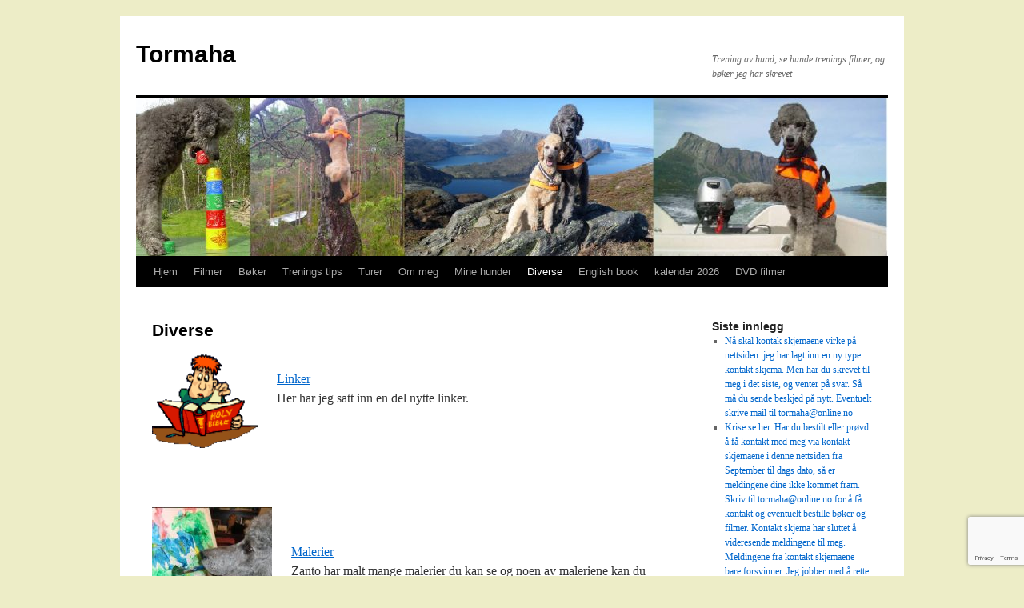

--- FILE ---
content_type: text/html; charset=UTF-8
request_url: https://www.tormaha.com/diverse/
body_size: 10608
content:
<!DOCTYPE html>
<html lang="nb-NO">
<head>
<meta charset="UTF-8" />
<title>
Diverse | Tormaha	</title>
<link rel="profile" href="https://gmpg.org/xfn/11" />
<link rel="stylesheet" type="text/css" media="all" href="https://www.tormaha.com/wp-content/themes/twentyten/style.css?ver=20190507" />
<link rel="pingback" href="https://www.tormaha.com/xmlrpc.php">
<meta name='robots' content='max-image-preview:large' />
	<style>img:is([sizes="auto" i], [sizes^="auto," i]) { contain-intrinsic-size: 3000px 1500px }</style>
	<link rel="alternate" type="application/rss+xml" title="Tormaha &raquo; strøm" href="https://www.tormaha.com/feed/" />
<link rel="alternate" type="application/rss+xml" title="Tormaha &raquo; kommentarstrøm" href="https://www.tormaha.com/comments/feed/" />
<link rel="alternate" type="application/rss+xml" title="Tormaha &raquo; Diverse kommentarstrøm" href="https://www.tormaha.com/diverse/feed/" />
<script type="text/javascript">
/* <![CDATA[ */
window._wpemojiSettings = {"baseUrl":"https:\/\/s.w.org\/images\/core\/emoji\/15.0.3\/72x72\/","ext":".png","svgUrl":"https:\/\/s.w.org\/images\/core\/emoji\/15.0.3\/svg\/","svgExt":".svg","source":{"concatemoji":"https:\/\/www.tormaha.com\/wp-includes\/js\/wp-emoji-release.min.js?ver=6.7.4"}};
/*! This file is auto-generated */
!function(i,n){var o,s,e;function c(e){try{var t={supportTests:e,timestamp:(new Date).valueOf()};sessionStorage.setItem(o,JSON.stringify(t))}catch(e){}}function p(e,t,n){e.clearRect(0,0,e.canvas.width,e.canvas.height),e.fillText(t,0,0);var t=new Uint32Array(e.getImageData(0,0,e.canvas.width,e.canvas.height).data),r=(e.clearRect(0,0,e.canvas.width,e.canvas.height),e.fillText(n,0,0),new Uint32Array(e.getImageData(0,0,e.canvas.width,e.canvas.height).data));return t.every(function(e,t){return e===r[t]})}function u(e,t,n){switch(t){case"flag":return n(e,"\ud83c\udff3\ufe0f\u200d\u26a7\ufe0f","\ud83c\udff3\ufe0f\u200b\u26a7\ufe0f")?!1:!n(e,"\ud83c\uddfa\ud83c\uddf3","\ud83c\uddfa\u200b\ud83c\uddf3")&&!n(e,"\ud83c\udff4\udb40\udc67\udb40\udc62\udb40\udc65\udb40\udc6e\udb40\udc67\udb40\udc7f","\ud83c\udff4\u200b\udb40\udc67\u200b\udb40\udc62\u200b\udb40\udc65\u200b\udb40\udc6e\u200b\udb40\udc67\u200b\udb40\udc7f");case"emoji":return!n(e,"\ud83d\udc26\u200d\u2b1b","\ud83d\udc26\u200b\u2b1b")}return!1}function f(e,t,n){var r="undefined"!=typeof WorkerGlobalScope&&self instanceof WorkerGlobalScope?new OffscreenCanvas(300,150):i.createElement("canvas"),a=r.getContext("2d",{willReadFrequently:!0}),o=(a.textBaseline="top",a.font="600 32px Arial",{});return e.forEach(function(e){o[e]=t(a,e,n)}),o}function t(e){var t=i.createElement("script");t.src=e,t.defer=!0,i.head.appendChild(t)}"undefined"!=typeof Promise&&(o="wpEmojiSettingsSupports",s=["flag","emoji"],n.supports={everything:!0,everythingExceptFlag:!0},e=new Promise(function(e){i.addEventListener("DOMContentLoaded",e,{once:!0})}),new Promise(function(t){var n=function(){try{var e=JSON.parse(sessionStorage.getItem(o));if("object"==typeof e&&"number"==typeof e.timestamp&&(new Date).valueOf()<e.timestamp+604800&&"object"==typeof e.supportTests)return e.supportTests}catch(e){}return null}();if(!n){if("undefined"!=typeof Worker&&"undefined"!=typeof OffscreenCanvas&&"undefined"!=typeof URL&&URL.createObjectURL&&"undefined"!=typeof Blob)try{var e="postMessage("+f.toString()+"("+[JSON.stringify(s),u.toString(),p.toString()].join(",")+"));",r=new Blob([e],{type:"text/javascript"}),a=new Worker(URL.createObjectURL(r),{name:"wpTestEmojiSupports"});return void(a.onmessage=function(e){c(n=e.data),a.terminate(),t(n)})}catch(e){}c(n=f(s,u,p))}t(n)}).then(function(e){for(var t in e)n.supports[t]=e[t],n.supports.everything=n.supports.everything&&n.supports[t],"flag"!==t&&(n.supports.everythingExceptFlag=n.supports.everythingExceptFlag&&n.supports[t]);n.supports.everythingExceptFlag=n.supports.everythingExceptFlag&&!n.supports.flag,n.DOMReady=!1,n.readyCallback=function(){n.DOMReady=!0}}).then(function(){return e}).then(function(){var e;n.supports.everything||(n.readyCallback(),(e=n.source||{}).concatemoji?t(e.concatemoji):e.wpemoji&&e.twemoji&&(t(e.twemoji),t(e.wpemoji)))}))}((window,document),window._wpemojiSettings);
/* ]]> */
</script>
<style id='wp-emoji-styles-inline-css' type='text/css'>

	img.wp-smiley, img.emoji {
		display: inline !important;
		border: none !important;
		box-shadow: none !important;
		height: 1em !important;
		width: 1em !important;
		margin: 0 0.07em !important;
		vertical-align: -0.1em !important;
		background: none !important;
		padding: 0 !important;
	}
</style>
<link rel='stylesheet' id='wp-block-library-css' href='https://www.tormaha.com/wp-includes/css/dist/block-library/style.min.css?ver=6.7.4' type='text/css' media='all' />
<style id='wp-block-library-theme-inline-css' type='text/css'>
.wp-block-audio :where(figcaption){color:#555;font-size:13px;text-align:center}.is-dark-theme .wp-block-audio :where(figcaption){color:#ffffffa6}.wp-block-audio{margin:0 0 1em}.wp-block-code{border:1px solid #ccc;border-radius:4px;font-family:Menlo,Consolas,monaco,monospace;padding:.8em 1em}.wp-block-embed :where(figcaption){color:#555;font-size:13px;text-align:center}.is-dark-theme .wp-block-embed :where(figcaption){color:#ffffffa6}.wp-block-embed{margin:0 0 1em}.blocks-gallery-caption{color:#555;font-size:13px;text-align:center}.is-dark-theme .blocks-gallery-caption{color:#ffffffa6}:root :where(.wp-block-image figcaption){color:#555;font-size:13px;text-align:center}.is-dark-theme :root :where(.wp-block-image figcaption){color:#ffffffa6}.wp-block-image{margin:0 0 1em}.wp-block-pullquote{border-bottom:4px solid;border-top:4px solid;color:currentColor;margin-bottom:1.75em}.wp-block-pullquote cite,.wp-block-pullquote footer,.wp-block-pullquote__citation{color:currentColor;font-size:.8125em;font-style:normal;text-transform:uppercase}.wp-block-quote{border-left:.25em solid;margin:0 0 1.75em;padding-left:1em}.wp-block-quote cite,.wp-block-quote footer{color:currentColor;font-size:.8125em;font-style:normal;position:relative}.wp-block-quote:where(.has-text-align-right){border-left:none;border-right:.25em solid;padding-left:0;padding-right:1em}.wp-block-quote:where(.has-text-align-center){border:none;padding-left:0}.wp-block-quote.is-large,.wp-block-quote.is-style-large,.wp-block-quote:where(.is-style-plain){border:none}.wp-block-search .wp-block-search__label{font-weight:700}.wp-block-search__button{border:1px solid #ccc;padding:.375em .625em}:where(.wp-block-group.has-background){padding:1.25em 2.375em}.wp-block-separator.has-css-opacity{opacity:.4}.wp-block-separator{border:none;border-bottom:2px solid;margin-left:auto;margin-right:auto}.wp-block-separator.has-alpha-channel-opacity{opacity:1}.wp-block-separator:not(.is-style-wide):not(.is-style-dots){width:100px}.wp-block-separator.has-background:not(.is-style-dots){border-bottom:none;height:1px}.wp-block-separator.has-background:not(.is-style-wide):not(.is-style-dots){height:2px}.wp-block-table{margin:0 0 1em}.wp-block-table td,.wp-block-table th{word-break:normal}.wp-block-table :where(figcaption){color:#555;font-size:13px;text-align:center}.is-dark-theme .wp-block-table :where(figcaption){color:#ffffffa6}.wp-block-video :where(figcaption){color:#555;font-size:13px;text-align:center}.is-dark-theme .wp-block-video :where(figcaption){color:#ffffffa6}.wp-block-video{margin:0 0 1em}:root :where(.wp-block-template-part.has-background){margin-bottom:0;margin-top:0;padding:1.25em 2.375em}
</style>
<style id='classic-theme-styles-inline-css' type='text/css'>
/*! This file is auto-generated */
.wp-block-button__link{color:#fff;background-color:#32373c;border-radius:9999px;box-shadow:none;text-decoration:none;padding:calc(.667em + 2px) calc(1.333em + 2px);font-size:1.125em}.wp-block-file__button{background:#32373c;color:#fff;text-decoration:none}
</style>
<style id='global-styles-inline-css' type='text/css'>
:root{--wp--preset--aspect-ratio--square: 1;--wp--preset--aspect-ratio--4-3: 4/3;--wp--preset--aspect-ratio--3-4: 3/4;--wp--preset--aspect-ratio--3-2: 3/2;--wp--preset--aspect-ratio--2-3: 2/3;--wp--preset--aspect-ratio--16-9: 16/9;--wp--preset--aspect-ratio--9-16: 9/16;--wp--preset--color--black: #000;--wp--preset--color--cyan-bluish-gray: #abb8c3;--wp--preset--color--white: #fff;--wp--preset--color--pale-pink: #f78da7;--wp--preset--color--vivid-red: #cf2e2e;--wp--preset--color--luminous-vivid-orange: #ff6900;--wp--preset--color--luminous-vivid-amber: #fcb900;--wp--preset--color--light-green-cyan: #7bdcb5;--wp--preset--color--vivid-green-cyan: #00d084;--wp--preset--color--pale-cyan-blue: #8ed1fc;--wp--preset--color--vivid-cyan-blue: #0693e3;--wp--preset--color--vivid-purple: #9b51e0;--wp--preset--color--blue: #0066cc;--wp--preset--color--medium-gray: #666;--wp--preset--color--light-gray: #f1f1f1;--wp--preset--gradient--vivid-cyan-blue-to-vivid-purple: linear-gradient(135deg,rgba(6,147,227,1) 0%,rgb(155,81,224) 100%);--wp--preset--gradient--light-green-cyan-to-vivid-green-cyan: linear-gradient(135deg,rgb(122,220,180) 0%,rgb(0,208,130) 100%);--wp--preset--gradient--luminous-vivid-amber-to-luminous-vivid-orange: linear-gradient(135deg,rgba(252,185,0,1) 0%,rgba(255,105,0,1) 100%);--wp--preset--gradient--luminous-vivid-orange-to-vivid-red: linear-gradient(135deg,rgba(255,105,0,1) 0%,rgb(207,46,46) 100%);--wp--preset--gradient--very-light-gray-to-cyan-bluish-gray: linear-gradient(135deg,rgb(238,238,238) 0%,rgb(169,184,195) 100%);--wp--preset--gradient--cool-to-warm-spectrum: linear-gradient(135deg,rgb(74,234,220) 0%,rgb(151,120,209) 20%,rgb(207,42,186) 40%,rgb(238,44,130) 60%,rgb(251,105,98) 80%,rgb(254,248,76) 100%);--wp--preset--gradient--blush-light-purple: linear-gradient(135deg,rgb(255,206,236) 0%,rgb(152,150,240) 100%);--wp--preset--gradient--blush-bordeaux: linear-gradient(135deg,rgb(254,205,165) 0%,rgb(254,45,45) 50%,rgb(107,0,62) 100%);--wp--preset--gradient--luminous-dusk: linear-gradient(135deg,rgb(255,203,112) 0%,rgb(199,81,192) 50%,rgb(65,88,208) 100%);--wp--preset--gradient--pale-ocean: linear-gradient(135deg,rgb(255,245,203) 0%,rgb(182,227,212) 50%,rgb(51,167,181) 100%);--wp--preset--gradient--electric-grass: linear-gradient(135deg,rgb(202,248,128) 0%,rgb(113,206,126) 100%);--wp--preset--gradient--midnight: linear-gradient(135deg,rgb(2,3,129) 0%,rgb(40,116,252) 100%);--wp--preset--font-size--small: 13px;--wp--preset--font-size--medium: 20px;--wp--preset--font-size--large: 36px;--wp--preset--font-size--x-large: 42px;--wp--preset--spacing--20: 0.44rem;--wp--preset--spacing--30: 0.67rem;--wp--preset--spacing--40: 1rem;--wp--preset--spacing--50: 1.5rem;--wp--preset--spacing--60: 2.25rem;--wp--preset--spacing--70: 3.38rem;--wp--preset--spacing--80: 5.06rem;--wp--preset--shadow--natural: 6px 6px 9px rgba(0, 0, 0, 0.2);--wp--preset--shadow--deep: 12px 12px 50px rgba(0, 0, 0, 0.4);--wp--preset--shadow--sharp: 6px 6px 0px rgba(0, 0, 0, 0.2);--wp--preset--shadow--outlined: 6px 6px 0px -3px rgba(255, 255, 255, 1), 6px 6px rgba(0, 0, 0, 1);--wp--preset--shadow--crisp: 6px 6px 0px rgba(0, 0, 0, 1);}:where(.is-layout-flex){gap: 0.5em;}:where(.is-layout-grid){gap: 0.5em;}body .is-layout-flex{display: flex;}.is-layout-flex{flex-wrap: wrap;align-items: center;}.is-layout-flex > :is(*, div){margin: 0;}body .is-layout-grid{display: grid;}.is-layout-grid > :is(*, div){margin: 0;}:where(.wp-block-columns.is-layout-flex){gap: 2em;}:where(.wp-block-columns.is-layout-grid){gap: 2em;}:where(.wp-block-post-template.is-layout-flex){gap: 1.25em;}:where(.wp-block-post-template.is-layout-grid){gap: 1.25em;}.has-black-color{color: var(--wp--preset--color--black) !important;}.has-cyan-bluish-gray-color{color: var(--wp--preset--color--cyan-bluish-gray) !important;}.has-white-color{color: var(--wp--preset--color--white) !important;}.has-pale-pink-color{color: var(--wp--preset--color--pale-pink) !important;}.has-vivid-red-color{color: var(--wp--preset--color--vivid-red) !important;}.has-luminous-vivid-orange-color{color: var(--wp--preset--color--luminous-vivid-orange) !important;}.has-luminous-vivid-amber-color{color: var(--wp--preset--color--luminous-vivid-amber) !important;}.has-light-green-cyan-color{color: var(--wp--preset--color--light-green-cyan) !important;}.has-vivid-green-cyan-color{color: var(--wp--preset--color--vivid-green-cyan) !important;}.has-pale-cyan-blue-color{color: var(--wp--preset--color--pale-cyan-blue) !important;}.has-vivid-cyan-blue-color{color: var(--wp--preset--color--vivid-cyan-blue) !important;}.has-vivid-purple-color{color: var(--wp--preset--color--vivid-purple) !important;}.has-black-background-color{background-color: var(--wp--preset--color--black) !important;}.has-cyan-bluish-gray-background-color{background-color: var(--wp--preset--color--cyan-bluish-gray) !important;}.has-white-background-color{background-color: var(--wp--preset--color--white) !important;}.has-pale-pink-background-color{background-color: var(--wp--preset--color--pale-pink) !important;}.has-vivid-red-background-color{background-color: var(--wp--preset--color--vivid-red) !important;}.has-luminous-vivid-orange-background-color{background-color: var(--wp--preset--color--luminous-vivid-orange) !important;}.has-luminous-vivid-amber-background-color{background-color: var(--wp--preset--color--luminous-vivid-amber) !important;}.has-light-green-cyan-background-color{background-color: var(--wp--preset--color--light-green-cyan) !important;}.has-vivid-green-cyan-background-color{background-color: var(--wp--preset--color--vivid-green-cyan) !important;}.has-pale-cyan-blue-background-color{background-color: var(--wp--preset--color--pale-cyan-blue) !important;}.has-vivid-cyan-blue-background-color{background-color: var(--wp--preset--color--vivid-cyan-blue) !important;}.has-vivid-purple-background-color{background-color: var(--wp--preset--color--vivid-purple) !important;}.has-black-border-color{border-color: var(--wp--preset--color--black) !important;}.has-cyan-bluish-gray-border-color{border-color: var(--wp--preset--color--cyan-bluish-gray) !important;}.has-white-border-color{border-color: var(--wp--preset--color--white) !important;}.has-pale-pink-border-color{border-color: var(--wp--preset--color--pale-pink) !important;}.has-vivid-red-border-color{border-color: var(--wp--preset--color--vivid-red) !important;}.has-luminous-vivid-orange-border-color{border-color: var(--wp--preset--color--luminous-vivid-orange) !important;}.has-luminous-vivid-amber-border-color{border-color: var(--wp--preset--color--luminous-vivid-amber) !important;}.has-light-green-cyan-border-color{border-color: var(--wp--preset--color--light-green-cyan) !important;}.has-vivid-green-cyan-border-color{border-color: var(--wp--preset--color--vivid-green-cyan) !important;}.has-pale-cyan-blue-border-color{border-color: var(--wp--preset--color--pale-cyan-blue) !important;}.has-vivid-cyan-blue-border-color{border-color: var(--wp--preset--color--vivid-cyan-blue) !important;}.has-vivid-purple-border-color{border-color: var(--wp--preset--color--vivid-purple) !important;}.has-vivid-cyan-blue-to-vivid-purple-gradient-background{background: var(--wp--preset--gradient--vivid-cyan-blue-to-vivid-purple) !important;}.has-light-green-cyan-to-vivid-green-cyan-gradient-background{background: var(--wp--preset--gradient--light-green-cyan-to-vivid-green-cyan) !important;}.has-luminous-vivid-amber-to-luminous-vivid-orange-gradient-background{background: var(--wp--preset--gradient--luminous-vivid-amber-to-luminous-vivid-orange) !important;}.has-luminous-vivid-orange-to-vivid-red-gradient-background{background: var(--wp--preset--gradient--luminous-vivid-orange-to-vivid-red) !important;}.has-very-light-gray-to-cyan-bluish-gray-gradient-background{background: var(--wp--preset--gradient--very-light-gray-to-cyan-bluish-gray) !important;}.has-cool-to-warm-spectrum-gradient-background{background: var(--wp--preset--gradient--cool-to-warm-spectrum) !important;}.has-blush-light-purple-gradient-background{background: var(--wp--preset--gradient--blush-light-purple) !important;}.has-blush-bordeaux-gradient-background{background: var(--wp--preset--gradient--blush-bordeaux) !important;}.has-luminous-dusk-gradient-background{background: var(--wp--preset--gradient--luminous-dusk) !important;}.has-pale-ocean-gradient-background{background: var(--wp--preset--gradient--pale-ocean) !important;}.has-electric-grass-gradient-background{background: var(--wp--preset--gradient--electric-grass) !important;}.has-midnight-gradient-background{background: var(--wp--preset--gradient--midnight) !important;}.has-small-font-size{font-size: var(--wp--preset--font-size--small) !important;}.has-medium-font-size{font-size: var(--wp--preset--font-size--medium) !important;}.has-large-font-size{font-size: var(--wp--preset--font-size--large) !important;}.has-x-large-font-size{font-size: var(--wp--preset--font-size--x-large) !important;}
:where(.wp-block-post-template.is-layout-flex){gap: 1.25em;}:where(.wp-block-post-template.is-layout-grid){gap: 1.25em;}
:where(.wp-block-columns.is-layout-flex){gap: 2em;}:where(.wp-block-columns.is-layout-grid){gap: 2em;}
:root :where(.wp-block-pullquote){font-size: 1.5em;line-height: 1.6;}
</style>
<link rel='stylesheet' id='contact-form-7-css' href='https://www.tormaha.com/wp-content/plugins/contact-form-7/includes/css/styles.css?ver=6.1.4' type='text/css' media='all' />
<link rel='stylesheet' id='twentyten-block-style-css' href='https://www.tormaha.com/wp-content/themes/twentyten/blocks.css?ver=20181218' type='text/css' media='all' />
<link rel="https://api.w.org/" href="https://www.tormaha.com/wp-json/" /><link rel="alternate" title="JSON" type="application/json" href="https://www.tormaha.com/wp-json/wp/v2/pages/83" /><link rel="EditURI" type="application/rsd+xml" title="RSD" href="https://www.tormaha.com/xmlrpc.php?rsd" />
<meta name="generator" content="WordPress 6.7.4" />
<link rel="canonical" href="https://www.tormaha.com/diverse/" />
<link rel='shortlink' href='https://www.tormaha.com/?p=83' />
<link rel="alternate" title="oEmbed (JSON)" type="application/json+oembed" href="https://www.tormaha.com/wp-json/oembed/1.0/embed?url=https%3A%2F%2Fwww.tormaha.com%2Fdiverse%2F" />
<link rel="alternate" title="oEmbed (XML)" type="text/xml+oembed" href="https://www.tormaha.com/wp-json/oembed/1.0/embed?url=https%3A%2F%2Fwww.tormaha.com%2Fdiverse%2F&#038;format=xml" />
<style type="text/css" id="custom-background-css">
body.custom-background { background-color: #ededc7; }
</style>
	</head>

<body class="page-template-default page page-id-83 page-parent custom-background">
<div id="wrapper" class="hfeed">
	<div id="header">
		<div id="masthead">
			<div id="branding" role="banner">
								<div id="site-title">
					<span>
						<a href="https://www.tormaha.com/" title="Tormaha" rel="home">Tormaha</a>
					</span>
				</div>
				<div id="site-description">Trening av hund, se hunde trenings filmer, og bøker jeg har skrevet</div>

									<img src="https://www.tormaha.com/wp-content/uploads/2017/09/cropped-Banner.jpg" width="940" height="197" alt="" />
								</div><!-- #branding -->

			<div id="access" role="navigation">
								<div class="skip-link screen-reader-text"><a href="#content" title="Hopp til innhold">Hopp til innhold</a></div>
				<div class="menu-header"><ul id="menu-menu-1" class="menu"><li id="menu-item-104" class="menu-item menu-item-type-post_type menu-item-object-page menu-item-home menu-item-has-children menu-item-104"><a href="https://www.tormaha.com/">Hjem</a>
<ul class="sub-menu">
	<li id="menu-item-40" class="menu-item menu-item-type-post_type menu-item-object-page menu-item-40"><a href="https://www.tormaha.com/siste-nytt/">Siste nytt</a></li>
</ul>
</li>
<li id="menu-item-39" class="menu-item menu-item-type-post_type menu-item-object-page menu-item-has-children menu-item-39"><a href="https://www.tormaha.com/filmer/">Filmer</a>
<ul class="sub-menu">
	<li id="menu-item-41" class="menu-item menu-item-type-post_type menu-item-object-page menu-item-41"><a href="https://www.tormaha.com/filmer/triks-og-reklame-filmer/">1. Triks filmer</a></li>
	<li id="menu-item-123" class="menu-item menu-item-type-post_type menu-item-object-page menu-item-123"><a href="https://www.tormaha.com/filmer/sma-film-fortellinger/">2. Små film fortellinger</a></li>
	<li id="menu-item-125" class="menu-item menu-item-type-post_type menu-item-object-page menu-item-125"><a href="https://www.tormaha.com/filmer/lydighet-og-brukshund-filmer/">3. Lydighet og brukshund.</a></li>
	<li id="menu-item-124" class="menu-item menu-item-type-post_type menu-item-object-page menu-item-124"><a href="https://www.tormaha.com/filmer/aktiviserings-filmer/">4. Aktiviserings filmer.</a></li>
	<li id="menu-item-117" class="menu-item menu-item-type-post_type menu-item-object-page menu-item-117"><a href="https://www.tormaha.com/filmer/trening-med-valp-filmer/">5. Trenings filmer</a></li>
	<li id="menu-item-118" class="menu-item menu-item-type-post_type menu-item-object-page menu-item-118"><a href="https://www.tormaha.com/filmer/stell-av-hund-filmer/">6. Stell av hund filmer.</a></li>
	<li id="menu-item-116" class="menu-item menu-item-type-post_type menu-item-object-page menu-item-116"><a href="https://www.tormaha.com/filmer/hverdags-filmer/">7. Hverdags filmer.</a></li>
</ul>
</li>
<li id="menu-item-111" class="menu-item menu-item-type-post_type menu-item-object-page menu-item-has-children menu-item-111"><a href="https://www.tormaha.com/boker/">Bøker</a>
<ul class="sub-menu">
	<li id="menu-item-114" class="menu-item menu-item-type-post_type menu-item-object-page menu-item-114"><a href="https://www.tormaha.com/boker/fagboker-om-hund/">Fagbøker om hund</a></li>
	<li id="menu-item-113" class="menu-item menu-item-type-post_type menu-item-object-page menu-item-113"><a href="https://www.tormaha.com/boker/barnebokserien-om-robin-og-zanto/">Barnebokserien om Robin og Zanto</a></li>
	<li id="menu-item-2679" class="menu-item menu-item-type-post_type menu-item-object-page menu-item-2679"><a href="https://www.tormaha.com/boker/boken-zanto-en-hund-etter-oppgaver/">Zanto en hund etter oppgaver.</a></li>
	<li id="menu-item-8834" class="menu-item menu-item-type-post_type menu-item-object-page menu-item-8834"><a href="https://www.tormaha.com/boken-om-svein/">Boken om Svein</a></li>
	<li id="menu-item-112" class="menu-item menu-item-type-post_type menu-item-object-page menu-item-has-children menu-item-112"><a href="https://www.tormaha.com/boker/maktskifte-spennings-roman/">Maktskifte (spennings roman)</a>
	<ul class="sub-menu">
		<li id="menu-item-3431" class="menu-item menu-item-type-post_type menu-item-object-page menu-item-3431"><a href="https://www.tormaha.com/maktskifte-1-kapittel/">Maktskifte 1 kapittel</a></li>
	</ul>
</li>
</ul>
</li>
<li id="menu-item-115" class="menu-item menu-item-type-post_type menu-item-object-page menu-item-115"><a href="https://www.tormaha.com/trenings-tips/">Trenings tips</a></li>
<li id="menu-item-105" class="menu-item menu-item-type-post_type menu-item-object-page menu-item-has-children menu-item-105"><a href="https://www.tormaha.com/turer/">Turer</a>
<ul class="sub-menu">
	<li id="menu-item-591" class="menu-item menu-item-type-post_type menu-item-object-page menu-item-591"><a href="https://www.tormaha.com/turer/turer-i-fjaler-kommune/">Turer i Fjaler kommune</a></li>
	<li id="menu-item-592" class="menu-item menu-item-type-post_type menu-item-object-page menu-item-592"><a href="https://www.tormaha.com/turer/turer-i-hyllestad-kommune/">Turer i Hyllestad kommune</a></li>
	<li id="menu-item-590" class="menu-item menu-item-type-post_type menu-item-object-page menu-item-590"><a href="https://www.tormaha.com/turer/turer-i-hoyanger-kommune/">Turer i Høyanger kommune</a></li>
	<li id="menu-item-589" class="menu-item menu-item-type-post_type menu-item-object-page menu-item-589"><a href="https://www.tormaha.com/turer/turer-i-andre-kommuner/">Turer i andre kommuner</a></li>
</ul>
</li>
<li id="menu-item-108" class="menu-item menu-item-type-post_type menu-item-object-page menu-item-108"><a href="https://www.tormaha.com/om-meg/">Om meg</a></li>
<li id="menu-item-110" class="menu-item menu-item-type-post_type menu-item-object-page menu-item-110"><a href="https://www.tormaha.com/mine-hunder/">Mine hunder</a></li>
<li id="menu-item-106" class="menu-item menu-item-type-post_type menu-item-object-page current-menu-item page_item page-item-83 current_page_item menu-item-106"><a href="https://www.tormaha.com/diverse/" aria-current="page">Diverse</a></li>
<li id="menu-item-4157" class="menu-item menu-item-type-post_type menu-item-object-page menu-item-4157"><a href="https://www.tormaha.com/4155-2/">English book</a></li>
<li id="menu-item-4943" class="menu-item menu-item-type-post_type menu-item-object-page menu-item-4943"><a href="https://www.tormaha.com/kalender-2025/">kalender 2026</a></li>
<li id="menu-item-4987" class="menu-item menu-item-type-post_type menu-item-object-page menu-item-4987"><a href="https://www.tormaha.com/dvd-filmer/">DVD filmer</a></li>
</ul></div>			</div><!-- #access -->
		</div><!-- #masthead -->
	</div><!-- #header -->

	<div id="main">

		<div id="container">
			<div id="content" role="main">

			

				<div id="post-83" class="post-83 page type-page status-publish hentry">
											<h1 class="entry-title">Diverse</h1>
					
					<div class="entry-content">
						<p><a href="https://www.tormaha.com/diverse/linker/"><img decoding="async" class="alignleft wp-image-503" src="https://www.tormaha.com/wp-content/uploads/2017/09/bla-i-bok.gif" alt="" width="132" height="118" /></a></p>
<p><a href="https://www.tormaha.com/diverse/linker/">Linker</a><br />
Her har jeg satt inn en del nytte linker.</p>
<p>&nbsp;</p>
<p>&nbsp;</p>
<p><img decoding="async" class="alignleft size-thumbnail wp-image-25" src="https://www.tormaha.com/wp-content/uploads/2017/09/image001-150x150.jpg" alt="triks filmer" width="150" height="150" /><b></b><i></i><u></u></p>
<p>&nbsp;</p>
<p><a href="https://www.tormaha.com/diverse/malerier/">Malerier</a><br />
Zanto har malt mange malerier du kan se og noen av maleriene kan du også få kjøpe her.</p>
<p>&nbsp;</p>
<p>&nbsp;</p>
<h2>Artikler jeg har skrevet.</h2>
<p><a href="http://tormaha.com/PDFformat/Artikkler//Dysleksi.pdf" target="_blank" rel="noopener"><img decoding="async" class="alignleft wp-image-512 size-full" src="https://www.tormaha.com/wp-content/uploads/2017/09/skriver-for-hond.gif" alt="" width="150" height="150" /></a></p>
<p><a href="http://tormaha.com/PDFformat/Artikkler//Dysleksi.pdf" target="_blank" rel="noopener">Dysleksi.</a><br />
Jeg har her skrevet litt om hvordan jeg har opplevd det å ha dysleksi.</p>
<p>&nbsp;</p>
<p>&nbsp;</p>
<p><a href="http://tormaha.com/PDFformat/Artikkler/Dinframtidsomsenil.pdf" target="_blank" rel="noopener"><img loading="lazy" decoding="async" class="alignleft wp-image-509" src="https://www.tormaha.com/wp-content/uploads/2017/09/evan_mike_dowdall_NC_tube-203x300.gif" alt="Senil dementes" width="113" height="167" /></a><b></b><i></i><u></u></p>
<p>&nbsp;</p>
<p><a href="http://tormaha.com/PDFformat/Artikkler/Dinframtidsomsenil.pdf" target="_blank" rel="noopener">Din framtid som senil.</a><br />
Jeg har skrevet litt om min erfaring med demens og hvordan de blir behandlet. Denne artikkelen er blitt utgitt i bladet Vi over 60.</p>
<p>&nbsp;</p>
<p>&nbsp;</p>
<p><a href="http://tormaha.com/PDFformat/Artikkler/Posidelinljen.pdf" target="_blank" rel="noopener"><img loading="lazy" decoding="async" class="alignleft wp-image-511" src="https://www.tormaha.com/wp-content/uploads/2017/09/gå-med-hund.jpg" alt="" width="140" height="97" /></a></p>
<p><a href="http://tormaha.com/PDFformat/Artikkler/Posidelinljen.pdf" target="_blank" rel="noopener">På sidelinjen.</a><br />
Jeg har skrevet et hjertesukk om røyking i hundemiljø. Jeg har kraftig røkallergi og møter mange stengsler med røyking i hundemiljø. Nå har jeg helt kuttet ut å delta på alt av utstillinger og lydighet og bruks konkurranser og treninger. Fordi det er for mye røyking i det miljøet.</p>
<p>&nbsp;</p>
<p>&nbsp;</p>
																	</div><!-- .entry-content -->
				</div><!-- #post-83 -->

				
			<div id="comments">



	<div id="respond" class="comment-respond">
		<h3 id="reply-title" class="comment-reply-title">Legg igjen en kommentar <small><a rel="nofollow" id="cancel-comment-reply-link" href="/diverse/#respond" style="display:none;">Avbryt svar</a></small></h3><form action="https://www.tormaha.com/wp-comments-post.php" method="post" id="commentform" class="comment-form"><p class="comment-notes"><span id="email-notes">Din e-postadresse vil ikke bli publisert.</span> <span class="required-field-message">Obligatoriske felt er merket med <span class="required">*</span></span></p><p class="comment-form-comment"><label for="comment">Kommentar <span class="required">*</span></label> <textarea id="comment" name="comment" cols="45" rows="8" maxlength="65525" required="required"></textarea></p><p class="comment-form-author"><label for="author">Navn <span class="required">*</span></label> <input id="author" name="author" type="text" value="" size="30" maxlength="245" autocomplete="name" required="required" /></p>
<p class="comment-form-email"><label for="email">E-post <span class="required">*</span></label> <input id="email" name="email" type="text" value="" size="30" maxlength="100" aria-describedby="email-notes" autocomplete="email" required="required" /></p>
<p class="comment-form-url"><label for="url">Nettsted</label> <input id="url" name="url" type="text" value="" size="30" maxlength="200" autocomplete="url" /></p>
<p class="form-submit"><input name="submit" type="submit" id="submit" class="submit" value="Publiser kommentar" /> <input type='hidden' name='comment_post_ID' value='83' id='comment_post_ID' />
<input type='hidden' name='comment_parent' id='comment_parent' value='0' />
</p><p style="display: none;"><input type="hidden" id="akismet_comment_nonce" name="akismet_comment_nonce" value="ed2e8f037d" /></p><p style="display: none !important;" class="akismet-fields-container" data-prefix="ak_"><label>&#916;<textarea name="ak_hp_textarea" cols="45" rows="8" maxlength="100"></textarea></label><input type="hidden" id="ak_js_1" name="ak_js" value="243"/><script>document.getElementById( "ak_js_1" ).setAttribute( "value", ( new Date() ).getTime() );</script></p></form>	</div><!-- #respond -->
	<p class="akismet_comment_form_privacy_notice">Dette nettstedet bruker Akismet for å redusere spam. <a href="https://akismet.com/privacy/" target="_blank" rel="nofollow noopener">Finn ut mer om hvordan kommentardataene dine behandles.</a></p>
</div><!-- #comments -->


			</div><!-- #content -->
		</div><!-- #container -->


		<div id="primary" class="widget-area" role="complementary">
			<ul class="xoxo">


		<li id="recent-posts-2" class="widget-container widget_recent_entries">
		<h3 class="widget-title">Siste innlegg</h3>
		<ul>
											<li>
					<a href="https://www.tormaha.com/2023/11/na-skal-kontak-skjemaene-virke-pa-nettsiden-jeg-har-lagt-inn-en-ny-type-kontakt-skjema-men-har-du-skrevet-til-meg-i-det-siste-og-venter-pa-svar-sa-ma-du-sende-beskjed-pa-nytt-eventuelt-skrive-ma/">Nå skal kontak skjemaene virke på nettsiden. jeg har lagt inn en ny type kontakt skjema. Men har du skrevet til meg  i det siste, og venter på svar. Så må du sende beskjed på nytt. Eventuelt skrive mail til tormaha@online.no</a>
									</li>
											<li>
					<a href="https://www.tormaha.com/2023/11/krise-se-her-har-du-bestilt-eller-provd-a-fa-kontakt-med-meg-via-kontakt-skjemaene-i-denne-nettsiden-fra-september-til-dags-dato-sa-er-meldingene-dine-ikke-kommet-fram-skriv-til-tormahaonline-no-f/">Krise se her. Har du bestilt eller prøvd å få kontakt med meg via kontakt skjemaene i denne nettsiden fra September til dags dato, så er meldingene dine ikke kommet fram. Skriv til tormaha@online.no for å få kontakt og eventuelt bestille bøker og filmer.  Kontakt skjema har sluttet å videresende meldingene til meg. Meldingene fra kontakt skjemaene bare forsvinner. Jeg jobber med å rette feilen.</a>
									</li>
											<li>
					<a href="https://www.tormaha.com/2023/11/4430/">(ingen tittel)</a>
									</li>
											<li>
					<a href="https://www.tormaha.com/2022/11/boken-triks-med-hund-blir-utgitt-med-stiv-perm-og-nytt-omslag/">Boken &laquo;Triks med hund&raquo; blir utgitt med stiv perm og nytt omslag.</a>
									</li>
											<li>
					<a href="https://www.tormaha.com/2021/06/det-er-planlagt-utgitte-4-nye-boker-til-hosten-les-mer-om-planene-pa-min-bokside/">Det er planlagt utgitte 4 nye bøker til høsten 2021. Les mer om planene på min bokside.</a>
									</li>
					</ul>

		</li><li id="recent-comments-2" class="widget-container widget_recent_comments"><h3 class="widget-title">Siste kommentarer</h3><ul id="recentcomments"><li class="recentcomments"><span class="comment-author-link"><a href="https://wordsliketrees.wordpress.com/2023/06/18/writing-in-the-more-than-human-world/" class="url" rel="ugc external nofollow">Writing in the More-than-human World &#8211; Words like trees</a></span> til <a href="https://www.tormaha.com/turer/turer-i-fjaler-kommune/#comment-2099">Turer i Fjaler kommune</a></li><li class="recentcomments"><span class="comment-author-link"><a href="https://www.tormaha.com/2022/11/boken-triks-med-hund-blir-utgitt-med-stiv-perm-og-nytt-omslag/" class="url" rel="ugc">Boken &laquo;Triks med hund&raquo; blir utgitt med stiv perm og nytt omslag. | Tormaha</a></span> til <a href="https://www.tormaha.com/boker/fagboker-om-hund/#comment-2086">Fagbøker om hund</a></li><li class="recentcomments"><span class="comment-author-link">tormaha</span> til <a href="https://www.tormaha.com/#comment-2034">Hjem</a></li><li class="recentcomments"><span class="comment-author-link">Jasmine</span> til <a href="https://www.tormaha.com/#comment-2033">Hjem</a></li><li class="recentcomments"><span class="comment-author-link"><a href="http://program" class="url" rel="ugc external nofollow">compress</a></span> til <a href="https://www.tormaha.com/#comment-1997">Hjem</a></li><li class="recentcomments"><span class="comment-author-link">Åse Jonassen</span> til <a href="https://www.tormaha.com/2018/03/ny-spenningsfilm-til-paske-kommer/#comment-1995">Ny spenningsfilm til påske kommer</a></li><li class="recentcomments"><span class="comment-author-link">Elisabeth Rudberg</span> til <a href="https://www.tormaha.com/#comment-1983">Hjem</a></li><li class="recentcomments"><span class="comment-author-link">Marie Olofsson</span> til <a href="https://www.tormaha.com/mine-hunder/#comment-1069">Mine hunder</a></li><li class="recentcomments"><span class="comment-author-link">tormaha</span> til <a href="https://www.tormaha.com/trenings-tips/#comment-396">Trenings tips</a></li><li class="recentcomments"><span class="comment-author-link">Benthe Marion Larsen</span> til <a href="https://www.tormaha.com/trenings-tips/#comment-394">Trenings tips</a></li><li class="recentcomments"><span class="comment-author-link"><a href="http://www.regadog.net" class="url" rel="ugc external nofollow">Laila Godager</a></span> til <a href="https://www.tormaha.com/#comment-218">Hjem</a></li><li class="recentcomments"><span class="comment-author-link"><a href="http://www.regadog.net" class="url" rel="ugc external nofollow">Laila Godager</a></span> til <a href="https://www.tormaha.com/#comment-217">Hjem</a></li><li class="recentcomments"><span class="comment-author-link"><a href="http://www.regadog.net" class="url" rel="ugc external nofollow">Laila Godager</a></span> til <a href="https://www.tormaha.com/mine-hunder/storpuddel-tispen-kaiza/#comment-216">Storpuddel tispen Kaiza</a></li><li class="recentcomments"><span class="comment-author-link">Catrine Randby</span> til <a href="https://www.tormaha.com/#comment-210">Hjem</a></li><li class="recentcomments"><span class="comment-author-link">Karen Holden</span> til <a href="https://www.tormaha.com/#comment-208">Hjem</a></li><li class="recentcomments"><span class="comment-author-link">Vigdis Pedersen</span> til <a href="https://www.tormaha.com/#comment-207">Hjem</a></li></ul></li>			</ul>
		</div><!-- #primary .widget-area -->


		<div id="secondary" class="widget-area" role="complementary">
			<ul class="xoxo">
				<li id="calendar-2" class="widget-container widget_calendar"><div id="calendar_wrap" class="calendar_wrap"><table id="wp-calendar" class="wp-calendar-table">
	<caption>desember 2025</caption>
	<thead>
	<tr>
		<th scope="col" title="mandag">M</th>
		<th scope="col" title="tirsdag">T</th>
		<th scope="col" title="onsdag">O</th>
		<th scope="col" title="torsdag">T</th>
		<th scope="col" title="fredag">F</th>
		<th scope="col" title="lørdag">L</th>
		<th scope="col" title="søndag">S</th>
	</tr>
	</thead>
	<tbody>
	<tr><td>1</td><td>2</td><td>3</td><td>4</td><td>5</td><td>6</td><td>7</td>
	</tr>
	<tr>
		<td>8</td><td>9</td><td>10</td><td>11</td><td>12</td><td>13</td><td>14</td>
	</tr>
	<tr>
		<td>15</td><td>16</td><td>17</td><td>18</td><td>19</td><td>20</td><td>21</td>
	</tr>
	<tr>
		<td>22</td><td id="today">23</td><td>24</td><td>25</td><td>26</td><td>27</td><td>28</td>
	</tr>
	<tr>
		<td>29</td><td>30</td><td>31</td>
		<td class="pad" colspan="4">&nbsp;</td>
	</tr>
	</tbody>
	</table><nav aria-label="Forrige og neste måneder" class="wp-calendar-nav">
		<span class="wp-calendar-nav-prev"><a href="https://www.tormaha.com/2023/11/">&laquo; nov</a></span>
		<span class="pad">&nbsp;</span>
		<span class="wp-calendar-nav-next">&nbsp;</span>
	</nav></div></li><li id="custom_html-2" class="widget_text widget-container widget_custom_html"><h3 class="widget-title">Send meg en beskjed.</h3><div class="textwidget custom-html-widget">[contact-form-7 id="21" title="kontakt / bestillings skjema"]</div></li>			</ul>
		</div><!-- #secondary .widget-area -->

	</div><!-- #main -->

	<div id="footer" role="contentinfo">
		<div id="colophon">



			<div id="footer-widget-area" role="complementary">

				<div id="first" class="widget-area">
					<ul class="xoxo">
						<li id="text-2" class="widget-container widget_text"><h3 class="widget-title">Kontakt info</h3>			<div class="textwidget"><p>tormaha@online.no</p>
</div>
		</li>					</ul>
				</div><!-- #first .widget-area -->




			</div><!-- #footer-widget-area -->

			<div id="site-info">
				<a href="https://www.tormaha.com/" title="Tormaha" rel="home">
					Tormaha				</a>
							</div><!-- #site-info -->

			<div id="site-generator">
								<a href="https://wordpress.org/" class="imprint" title="Semantisk personlig publiseringsplattform">
					Drives med kraft fra WordPress.				</a>
			</div><!-- #site-generator -->

		</div><!-- #colophon -->
	</div><!-- #footer -->

</div><!-- #wrapper -->

<script type="text/javascript" src="https://www.tormaha.com/wp-includes/js/comment-reply.min.js?ver=6.7.4" id="comment-reply-js" async="async" data-wp-strategy="async"></script>
<script type="text/javascript" src="https://www.tormaha.com/wp-includes/js/dist/hooks.min.js?ver=4d63a3d491d11ffd8ac6" id="wp-hooks-js"></script>
<script type="text/javascript" src="https://www.tormaha.com/wp-includes/js/dist/i18n.min.js?ver=5e580eb46a90c2b997e6" id="wp-i18n-js"></script>
<script type="text/javascript" id="wp-i18n-js-after">
/* <![CDATA[ */
wp.i18n.setLocaleData( { 'text direction\u0004ltr': [ 'ltr' ] } );
/* ]]> */
</script>
<script type="text/javascript" src="https://www.tormaha.com/wp-content/plugins/contact-form-7/includes/swv/js/index.js?ver=6.1.4" id="swv-js"></script>
<script type="text/javascript" id="contact-form-7-js-translations">
/* <![CDATA[ */
( function( domain, translations ) {
	var localeData = translations.locale_data[ domain ] || translations.locale_data.messages;
	localeData[""].domain = domain;
	wp.i18n.setLocaleData( localeData, domain );
} )( "contact-form-7", {"translation-revision-date":"2025-12-02 21:44:12+0000","generator":"GlotPress\/4.0.3","domain":"messages","locale_data":{"messages":{"":{"domain":"messages","plural-forms":"nplurals=2; plural=n != 1;","lang":"nb_NO"},"This contact form is placed in the wrong place.":["Dette kontaktskjemaet er plassert feil."],"Error:":["Feil:"]}},"comment":{"reference":"includes\/js\/index.js"}} );
/* ]]> */
</script>
<script type="text/javascript" id="contact-form-7-js-before">
/* <![CDATA[ */
var wpcf7 = {
    "api": {
        "root": "https:\/\/www.tormaha.com\/wp-json\/",
        "namespace": "contact-form-7\/v1"
    },
    "cached": 1
};
/* ]]> */
</script>
<script type="text/javascript" src="https://www.tormaha.com/wp-content/plugins/contact-form-7/includes/js/index.js?ver=6.1.4" id="contact-form-7-js"></script>
<script type="text/javascript" src="https://www.google.com/recaptcha/api.js?render=6LfeBBQcAAAAAK2gwLsHq8xYih36SQsEnoooHfZH&amp;ver=3.0" id="google-recaptcha-js"></script>
<script type="text/javascript" src="https://www.tormaha.com/wp-includes/js/dist/vendor/wp-polyfill.min.js?ver=3.15.0" id="wp-polyfill-js"></script>
<script type="text/javascript" id="wpcf7-recaptcha-js-before">
/* <![CDATA[ */
var wpcf7_recaptcha = {
    "sitekey": "6LfeBBQcAAAAAK2gwLsHq8xYih36SQsEnoooHfZH",
    "actions": {
        "homepage": "homepage",
        "contactform": "contactform"
    }
};
/* ]]> */
</script>
<script type="text/javascript" src="https://www.tormaha.com/wp-content/plugins/contact-form-7/modules/recaptcha/index.js?ver=6.1.4" id="wpcf7-recaptcha-js"></script>
<script defer type="text/javascript" src="https://www.tormaha.com/wp-content/plugins/akismet/_inc/akismet-frontend.js?ver=1762983174" id="akismet-frontend-js"></script>
</body>
</html>

<!--
Performance optimized by W3 Total Cache. Learn more: https://www.boldgrid.com/w3-total-cache/?utm_source=w3tc&utm_medium=footer_comment&utm_campaign=free_plugin


Served from: www.tormaha.com @ 2025-12-23 02:05:21 by W3 Total Cache
-->

--- FILE ---
content_type: text/html; charset=utf-8
request_url: https://www.google.com/recaptcha/api2/anchor?ar=1&k=6LfeBBQcAAAAAK2gwLsHq8xYih36SQsEnoooHfZH&co=aHR0cHM6Ly93d3cudG9ybWFoYS5jb206NDQz&hl=en&v=7gg7H51Q-naNfhmCP3_R47ho&size=invisible&anchor-ms=20000&execute-ms=30000&cb=pdwdj91v5z3f
body_size: 48251
content:
<!DOCTYPE HTML><html dir="ltr" lang="en"><head><meta http-equiv="Content-Type" content="text/html; charset=UTF-8">
<meta http-equiv="X-UA-Compatible" content="IE=edge">
<title>reCAPTCHA</title>
<style type="text/css">
/* cyrillic-ext */
@font-face {
  font-family: 'Roboto';
  font-style: normal;
  font-weight: 400;
  font-stretch: 100%;
  src: url(//fonts.gstatic.com/s/roboto/v48/KFO7CnqEu92Fr1ME7kSn66aGLdTylUAMa3GUBHMdazTgWw.woff2) format('woff2');
  unicode-range: U+0460-052F, U+1C80-1C8A, U+20B4, U+2DE0-2DFF, U+A640-A69F, U+FE2E-FE2F;
}
/* cyrillic */
@font-face {
  font-family: 'Roboto';
  font-style: normal;
  font-weight: 400;
  font-stretch: 100%;
  src: url(//fonts.gstatic.com/s/roboto/v48/KFO7CnqEu92Fr1ME7kSn66aGLdTylUAMa3iUBHMdazTgWw.woff2) format('woff2');
  unicode-range: U+0301, U+0400-045F, U+0490-0491, U+04B0-04B1, U+2116;
}
/* greek-ext */
@font-face {
  font-family: 'Roboto';
  font-style: normal;
  font-weight: 400;
  font-stretch: 100%;
  src: url(//fonts.gstatic.com/s/roboto/v48/KFO7CnqEu92Fr1ME7kSn66aGLdTylUAMa3CUBHMdazTgWw.woff2) format('woff2');
  unicode-range: U+1F00-1FFF;
}
/* greek */
@font-face {
  font-family: 'Roboto';
  font-style: normal;
  font-weight: 400;
  font-stretch: 100%;
  src: url(//fonts.gstatic.com/s/roboto/v48/KFO7CnqEu92Fr1ME7kSn66aGLdTylUAMa3-UBHMdazTgWw.woff2) format('woff2');
  unicode-range: U+0370-0377, U+037A-037F, U+0384-038A, U+038C, U+038E-03A1, U+03A3-03FF;
}
/* math */
@font-face {
  font-family: 'Roboto';
  font-style: normal;
  font-weight: 400;
  font-stretch: 100%;
  src: url(//fonts.gstatic.com/s/roboto/v48/KFO7CnqEu92Fr1ME7kSn66aGLdTylUAMawCUBHMdazTgWw.woff2) format('woff2');
  unicode-range: U+0302-0303, U+0305, U+0307-0308, U+0310, U+0312, U+0315, U+031A, U+0326-0327, U+032C, U+032F-0330, U+0332-0333, U+0338, U+033A, U+0346, U+034D, U+0391-03A1, U+03A3-03A9, U+03B1-03C9, U+03D1, U+03D5-03D6, U+03F0-03F1, U+03F4-03F5, U+2016-2017, U+2034-2038, U+203C, U+2040, U+2043, U+2047, U+2050, U+2057, U+205F, U+2070-2071, U+2074-208E, U+2090-209C, U+20D0-20DC, U+20E1, U+20E5-20EF, U+2100-2112, U+2114-2115, U+2117-2121, U+2123-214F, U+2190, U+2192, U+2194-21AE, U+21B0-21E5, U+21F1-21F2, U+21F4-2211, U+2213-2214, U+2216-22FF, U+2308-230B, U+2310, U+2319, U+231C-2321, U+2336-237A, U+237C, U+2395, U+239B-23B7, U+23D0, U+23DC-23E1, U+2474-2475, U+25AF, U+25B3, U+25B7, U+25BD, U+25C1, U+25CA, U+25CC, U+25FB, U+266D-266F, U+27C0-27FF, U+2900-2AFF, U+2B0E-2B11, U+2B30-2B4C, U+2BFE, U+3030, U+FF5B, U+FF5D, U+1D400-1D7FF, U+1EE00-1EEFF;
}
/* symbols */
@font-face {
  font-family: 'Roboto';
  font-style: normal;
  font-weight: 400;
  font-stretch: 100%;
  src: url(//fonts.gstatic.com/s/roboto/v48/KFO7CnqEu92Fr1ME7kSn66aGLdTylUAMaxKUBHMdazTgWw.woff2) format('woff2');
  unicode-range: U+0001-000C, U+000E-001F, U+007F-009F, U+20DD-20E0, U+20E2-20E4, U+2150-218F, U+2190, U+2192, U+2194-2199, U+21AF, U+21E6-21F0, U+21F3, U+2218-2219, U+2299, U+22C4-22C6, U+2300-243F, U+2440-244A, U+2460-24FF, U+25A0-27BF, U+2800-28FF, U+2921-2922, U+2981, U+29BF, U+29EB, U+2B00-2BFF, U+4DC0-4DFF, U+FFF9-FFFB, U+10140-1018E, U+10190-1019C, U+101A0, U+101D0-101FD, U+102E0-102FB, U+10E60-10E7E, U+1D2C0-1D2D3, U+1D2E0-1D37F, U+1F000-1F0FF, U+1F100-1F1AD, U+1F1E6-1F1FF, U+1F30D-1F30F, U+1F315, U+1F31C, U+1F31E, U+1F320-1F32C, U+1F336, U+1F378, U+1F37D, U+1F382, U+1F393-1F39F, U+1F3A7-1F3A8, U+1F3AC-1F3AF, U+1F3C2, U+1F3C4-1F3C6, U+1F3CA-1F3CE, U+1F3D4-1F3E0, U+1F3ED, U+1F3F1-1F3F3, U+1F3F5-1F3F7, U+1F408, U+1F415, U+1F41F, U+1F426, U+1F43F, U+1F441-1F442, U+1F444, U+1F446-1F449, U+1F44C-1F44E, U+1F453, U+1F46A, U+1F47D, U+1F4A3, U+1F4B0, U+1F4B3, U+1F4B9, U+1F4BB, U+1F4BF, U+1F4C8-1F4CB, U+1F4D6, U+1F4DA, U+1F4DF, U+1F4E3-1F4E6, U+1F4EA-1F4ED, U+1F4F7, U+1F4F9-1F4FB, U+1F4FD-1F4FE, U+1F503, U+1F507-1F50B, U+1F50D, U+1F512-1F513, U+1F53E-1F54A, U+1F54F-1F5FA, U+1F610, U+1F650-1F67F, U+1F687, U+1F68D, U+1F691, U+1F694, U+1F698, U+1F6AD, U+1F6B2, U+1F6B9-1F6BA, U+1F6BC, U+1F6C6-1F6CF, U+1F6D3-1F6D7, U+1F6E0-1F6EA, U+1F6F0-1F6F3, U+1F6F7-1F6FC, U+1F700-1F7FF, U+1F800-1F80B, U+1F810-1F847, U+1F850-1F859, U+1F860-1F887, U+1F890-1F8AD, U+1F8B0-1F8BB, U+1F8C0-1F8C1, U+1F900-1F90B, U+1F93B, U+1F946, U+1F984, U+1F996, U+1F9E9, U+1FA00-1FA6F, U+1FA70-1FA7C, U+1FA80-1FA89, U+1FA8F-1FAC6, U+1FACE-1FADC, U+1FADF-1FAE9, U+1FAF0-1FAF8, U+1FB00-1FBFF;
}
/* vietnamese */
@font-face {
  font-family: 'Roboto';
  font-style: normal;
  font-weight: 400;
  font-stretch: 100%;
  src: url(//fonts.gstatic.com/s/roboto/v48/KFO7CnqEu92Fr1ME7kSn66aGLdTylUAMa3OUBHMdazTgWw.woff2) format('woff2');
  unicode-range: U+0102-0103, U+0110-0111, U+0128-0129, U+0168-0169, U+01A0-01A1, U+01AF-01B0, U+0300-0301, U+0303-0304, U+0308-0309, U+0323, U+0329, U+1EA0-1EF9, U+20AB;
}
/* latin-ext */
@font-face {
  font-family: 'Roboto';
  font-style: normal;
  font-weight: 400;
  font-stretch: 100%;
  src: url(//fonts.gstatic.com/s/roboto/v48/KFO7CnqEu92Fr1ME7kSn66aGLdTylUAMa3KUBHMdazTgWw.woff2) format('woff2');
  unicode-range: U+0100-02BA, U+02BD-02C5, U+02C7-02CC, U+02CE-02D7, U+02DD-02FF, U+0304, U+0308, U+0329, U+1D00-1DBF, U+1E00-1E9F, U+1EF2-1EFF, U+2020, U+20A0-20AB, U+20AD-20C0, U+2113, U+2C60-2C7F, U+A720-A7FF;
}
/* latin */
@font-face {
  font-family: 'Roboto';
  font-style: normal;
  font-weight: 400;
  font-stretch: 100%;
  src: url(//fonts.gstatic.com/s/roboto/v48/KFO7CnqEu92Fr1ME7kSn66aGLdTylUAMa3yUBHMdazQ.woff2) format('woff2');
  unicode-range: U+0000-00FF, U+0131, U+0152-0153, U+02BB-02BC, U+02C6, U+02DA, U+02DC, U+0304, U+0308, U+0329, U+2000-206F, U+20AC, U+2122, U+2191, U+2193, U+2212, U+2215, U+FEFF, U+FFFD;
}
/* cyrillic-ext */
@font-face {
  font-family: 'Roboto';
  font-style: normal;
  font-weight: 500;
  font-stretch: 100%;
  src: url(//fonts.gstatic.com/s/roboto/v48/KFO7CnqEu92Fr1ME7kSn66aGLdTylUAMa3GUBHMdazTgWw.woff2) format('woff2');
  unicode-range: U+0460-052F, U+1C80-1C8A, U+20B4, U+2DE0-2DFF, U+A640-A69F, U+FE2E-FE2F;
}
/* cyrillic */
@font-face {
  font-family: 'Roboto';
  font-style: normal;
  font-weight: 500;
  font-stretch: 100%;
  src: url(//fonts.gstatic.com/s/roboto/v48/KFO7CnqEu92Fr1ME7kSn66aGLdTylUAMa3iUBHMdazTgWw.woff2) format('woff2');
  unicode-range: U+0301, U+0400-045F, U+0490-0491, U+04B0-04B1, U+2116;
}
/* greek-ext */
@font-face {
  font-family: 'Roboto';
  font-style: normal;
  font-weight: 500;
  font-stretch: 100%;
  src: url(//fonts.gstatic.com/s/roboto/v48/KFO7CnqEu92Fr1ME7kSn66aGLdTylUAMa3CUBHMdazTgWw.woff2) format('woff2');
  unicode-range: U+1F00-1FFF;
}
/* greek */
@font-face {
  font-family: 'Roboto';
  font-style: normal;
  font-weight: 500;
  font-stretch: 100%;
  src: url(//fonts.gstatic.com/s/roboto/v48/KFO7CnqEu92Fr1ME7kSn66aGLdTylUAMa3-UBHMdazTgWw.woff2) format('woff2');
  unicode-range: U+0370-0377, U+037A-037F, U+0384-038A, U+038C, U+038E-03A1, U+03A3-03FF;
}
/* math */
@font-face {
  font-family: 'Roboto';
  font-style: normal;
  font-weight: 500;
  font-stretch: 100%;
  src: url(//fonts.gstatic.com/s/roboto/v48/KFO7CnqEu92Fr1ME7kSn66aGLdTylUAMawCUBHMdazTgWw.woff2) format('woff2');
  unicode-range: U+0302-0303, U+0305, U+0307-0308, U+0310, U+0312, U+0315, U+031A, U+0326-0327, U+032C, U+032F-0330, U+0332-0333, U+0338, U+033A, U+0346, U+034D, U+0391-03A1, U+03A3-03A9, U+03B1-03C9, U+03D1, U+03D5-03D6, U+03F0-03F1, U+03F4-03F5, U+2016-2017, U+2034-2038, U+203C, U+2040, U+2043, U+2047, U+2050, U+2057, U+205F, U+2070-2071, U+2074-208E, U+2090-209C, U+20D0-20DC, U+20E1, U+20E5-20EF, U+2100-2112, U+2114-2115, U+2117-2121, U+2123-214F, U+2190, U+2192, U+2194-21AE, U+21B0-21E5, U+21F1-21F2, U+21F4-2211, U+2213-2214, U+2216-22FF, U+2308-230B, U+2310, U+2319, U+231C-2321, U+2336-237A, U+237C, U+2395, U+239B-23B7, U+23D0, U+23DC-23E1, U+2474-2475, U+25AF, U+25B3, U+25B7, U+25BD, U+25C1, U+25CA, U+25CC, U+25FB, U+266D-266F, U+27C0-27FF, U+2900-2AFF, U+2B0E-2B11, U+2B30-2B4C, U+2BFE, U+3030, U+FF5B, U+FF5D, U+1D400-1D7FF, U+1EE00-1EEFF;
}
/* symbols */
@font-face {
  font-family: 'Roboto';
  font-style: normal;
  font-weight: 500;
  font-stretch: 100%;
  src: url(//fonts.gstatic.com/s/roboto/v48/KFO7CnqEu92Fr1ME7kSn66aGLdTylUAMaxKUBHMdazTgWw.woff2) format('woff2');
  unicode-range: U+0001-000C, U+000E-001F, U+007F-009F, U+20DD-20E0, U+20E2-20E4, U+2150-218F, U+2190, U+2192, U+2194-2199, U+21AF, U+21E6-21F0, U+21F3, U+2218-2219, U+2299, U+22C4-22C6, U+2300-243F, U+2440-244A, U+2460-24FF, U+25A0-27BF, U+2800-28FF, U+2921-2922, U+2981, U+29BF, U+29EB, U+2B00-2BFF, U+4DC0-4DFF, U+FFF9-FFFB, U+10140-1018E, U+10190-1019C, U+101A0, U+101D0-101FD, U+102E0-102FB, U+10E60-10E7E, U+1D2C0-1D2D3, U+1D2E0-1D37F, U+1F000-1F0FF, U+1F100-1F1AD, U+1F1E6-1F1FF, U+1F30D-1F30F, U+1F315, U+1F31C, U+1F31E, U+1F320-1F32C, U+1F336, U+1F378, U+1F37D, U+1F382, U+1F393-1F39F, U+1F3A7-1F3A8, U+1F3AC-1F3AF, U+1F3C2, U+1F3C4-1F3C6, U+1F3CA-1F3CE, U+1F3D4-1F3E0, U+1F3ED, U+1F3F1-1F3F3, U+1F3F5-1F3F7, U+1F408, U+1F415, U+1F41F, U+1F426, U+1F43F, U+1F441-1F442, U+1F444, U+1F446-1F449, U+1F44C-1F44E, U+1F453, U+1F46A, U+1F47D, U+1F4A3, U+1F4B0, U+1F4B3, U+1F4B9, U+1F4BB, U+1F4BF, U+1F4C8-1F4CB, U+1F4D6, U+1F4DA, U+1F4DF, U+1F4E3-1F4E6, U+1F4EA-1F4ED, U+1F4F7, U+1F4F9-1F4FB, U+1F4FD-1F4FE, U+1F503, U+1F507-1F50B, U+1F50D, U+1F512-1F513, U+1F53E-1F54A, U+1F54F-1F5FA, U+1F610, U+1F650-1F67F, U+1F687, U+1F68D, U+1F691, U+1F694, U+1F698, U+1F6AD, U+1F6B2, U+1F6B9-1F6BA, U+1F6BC, U+1F6C6-1F6CF, U+1F6D3-1F6D7, U+1F6E0-1F6EA, U+1F6F0-1F6F3, U+1F6F7-1F6FC, U+1F700-1F7FF, U+1F800-1F80B, U+1F810-1F847, U+1F850-1F859, U+1F860-1F887, U+1F890-1F8AD, U+1F8B0-1F8BB, U+1F8C0-1F8C1, U+1F900-1F90B, U+1F93B, U+1F946, U+1F984, U+1F996, U+1F9E9, U+1FA00-1FA6F, U+1FA70-1FA7C, U+1FA80-1FA89, U+1FA8F-1FAC6, U+1FACE-1FADC, U+1FADF-1FAE9, U+1FAF0-1FAF8, U+1FB00-1FBFF;
}
/* vietnamese */
@font-face {
  font-family: 'Roboto';
  font-style: normal;
  font-weight: 500;
  font-stretch: 100%;
  src: url(//fonts.gstatic.com/s/roboto/v48/KFO7CnqEu92Fr1ME7kSn66aGLdTylUAMa3OUBHMdazTgWw.woff2) format('woff2');
  unicode-range: U+0102-0103, U+0110-0111, U+0128-0129, U+0168-0169, U+01A0-01A1, U+01AF-01B0, U+0300-0301, U+0303-0304, U+0308-0309, U+0323, U+0329, U+1EA0-1EF9, U+20AB;
}
/* latin-ext */
@font-face {
  font-family: 'Roboto';
  font-style: normal;
  font-weight: 500;
  font-stretch: 100%;
  src: url(//fonts.gstatic.com/s/roboto/v48/KFO7CnqEu92Fr1ME7kSn66aGLdTylUAMa3KUBHMdazTgWw.woff2) format('woff2');
  unicode-range: U+0100-02BA, U+02BD-02C5, U+02C7-02CC, U+02CE-02D7, U+02DD-02FF, U+0304, U+0308, U+0329, U+1D00-1DBF, U+1E00-1E9F, U+1EF2-1EFF, U+2020, U+20A0-20AB, U+20AD-20C0, U+2113, U+2C60-2C7F, U+A720-A7FF;
}
/* latin */
@font-face {
  font-family: 'Roboto';
  font-style: normal;
  font-weight: 500;
  font-stretch: 100%;
  src: url(//fonts.gstatic.com/s/roboto/v48/KFO7CnqEu92Fr1ME7kSn66aGLdTylUAMa3yUBHMdazQ.woff2) format('woff2');
  unicode-range: U+0000-00FF, U+0131, U+0152-0153, U+02BB-02BC, U+02C6, U+02DA, U+02DC, U+0304, U+0308, U+0329, U+2000-206F, U+20AC, U+2122, U+2191, U+2193, U+2212, U+2215, U+FEFF, U+FFFD;
}
/* cyrillic-ext */
@font-face {
  font-family: 'Roboto';
  font-style: normal;
  font-weight: 900;
  font-stretch: 100%;
  src: url(//fonts.gstatic.com/s/roboto/v48/KFO7CnqEu92Fr1ME7kSn66aGLdTylUAMa3GUBHMdazTgWw.woff2) format('woff2');
  unicode-range: U+0460-052F, U+1C80-1C8A, U+20B4, U+2DE0-2DFF, U+A640-A69F, U+FE2E-FE2F;
}
/* cyrillic */
@font-face {
  font-family: 'Roboto';
  font-style: normal;
  font-weight: 900;
  font-stretch: 100%;
  src: url(//fonts.gstatic.com/s/roboto/v48/KFO7CnqEu92Fr1ME7kSn66aGLdTylUAMa3iUBHMdazTgWw.woff2) format('woff2');
  unicode-range: U+0301, U+0400-045F, U+0490-0491, U+04B0-04B1, U+2116;
}
/* greek-ext */
@font-face {
  font-family: 'Roboto';
  font-style: normal;
  font-weight: 900;
  font-stretch: 100%;
  src: url(//fonts.gstatic.com/s/roboto/v48/KFO7CnqEu92Fr1ME7kSn66aGLdTylUAMa3CUBHMdazTgWw.woff2) format('woff2');
  unicode-range: U+1F00-1FFF;
}
/* greek */
@font-face {
  font-family: 'Roboto';
  font-style: normal;
  font-weight: 900;
  font-stretch: 100%;
  src: url(//fonts.gstatic.com/s/roboto/v48/KFO7CnqEu92Fr1ME7kSn66aGLdTylUAMa3-UBHMdazTgWw.woff2) format('woff2');
  unicode-range: U+0370-0377, U+037A-037F, U+0384-038A, U+038C, U+038E-03A1, U+03A3-03FF;
}
/* math */
@font-face {
  font-family: 'Roboto';
  font-style: normal;
  font-weight: 900;
  font-stretch: 100%;
  src: url(//fonts.gstatic.com/s/roboto/v48/KFO7CnqEu92Fr1ME7kSn66aGLdTylUAMawCUBHMdazTgWw.woff2) format('woff2');
  unicode-range: U+0302-0303, U+0305, U+0307-0308, U+0310, U+0312, U+0315, U+031A, U+0326-0327, U+032C, U+032F-0330, U+0332-0333, U+0338, U+033A, U+0346, U+034D, U+0391-03A1, U+03A3-03A9, U+03B1-03C9, U+03D1, U+03D5-03D6, U+03F0-03F1, U+03F4-03F5, U+2016-2017, U+2034-2038, U+203C, U+2040, U+2043, U+2047, U+2050, U+2057, U+205F, U+2070-2071, U+2074-208E, U+2090-209C, U+20D0-20DC, U+20E1, U+20E5-20EF, U+2100-2112, U+2114-2115, U+2117-2121, U+2123-214F, U+2190, U+2192, U+2194-21AE, U+21B0-21E5, U+21F1-21F2, U+21F4-2211, U+2213-2214, U+2216-22FF, U+2308-230B, U+2310, U+2319, U+231C-2321, U+2336-237A, U+237C, U+2395, U+239B-23B7, U+23D0, U+23DC-23E1, U+2474-2475, U+25AF, U+25B3, U+25B7, U+25BD, U+25C1, U+25CA, U+25CC, U+25FB, U+266D-266F, U+27C0-27FF, U+2900-2AFF, U+2B0E-2B11, U+2B30-2B4C, U+2BFE, U+3030, U+FF5B, U+FF5D, U+1D400-1D7FF, U+1EE00-1EEFF;
}
/* symbols */
@font-face {
  font-family: 'Roboto';
  font-style: normal;
  font-weight: 900;
  font-stretch: 100%;
  src: url(//fonts.gstatic.com/s/roboto/v48/KFO7CnqEu92Fr1ME7kSn66aGLdTylUAMaxKUBHMdazTgWw.woff2) format('woff2');
  unicode-range: U+0001-000C, U+000E-001F, U+007F-009F, U+20DD-20E0, U+20E2-20E4, U+2150-218F, U+2190, U+2192, U+2194-2199, U+21AF, U+21E6-21F0, U+21F3, U+2218-2219, U+2299, U+22C4-22C6, U+2300-243F, U+2440-244A, U+2460-24FF, U+25A0-27BF, U+2800-28FF, U+2921-2922, U+2981, U+29BF, U+29EB, U+2B00-2BFF, U+4DC0-4DFF, U+FFF9-FFFB, U+10140-1018E, U+10190-1019C, U+101A0, U+101D0-101FD, U+102E0-102FB, U+10E60-10E7E, U+1D2C0-1D2D3, U+1D2E0-1D37F, U+1F000-1F0FF, U+1F100-1F1AD, U+1F1E6-1F1FF, U+1F30D-1F30F, U+1F315, U+1F31C, U+1F31E, U+1F320-1F32C, U+1F336, U+1F378, U+1F37D, U+1F382, U+1F393-1F39F, U+1F3A7-1F3A8, U+1F3AC-1F3AF, U+1F3C2, U+1F3C4-1F3C6, U+1F3CA-1F3CE, U+1F3D4-1F3E0, U+1F3ED, U+1F3F1-1F3F3, U+1F3F5-1F3F7, U+1F408, U+1F415, U+1F41F, U+1F426, U+1F43F, U+1F441-1F442, U+1F444, U+1F446-1F449, U+1F44C-1F44E, U+1F453, U+1F46A, U+1F47D, U+1F4A3, U+1F4B0, U+1F4B3, U+1F4B9, U+1F4BB, U+1F4BF, U+1F4C8-1F4CB, U+1F4D6, U+1F4DA, U+1F4DF, U+1F4E3-1F4E6, U+1F4EA-1F4ED, U+1F4F7, U+1F4F9-1F4FB, U+1F4FD-1F4FE, U+1F503, U+1F507-1F50B, U+1F50D, U+1F512-1F513, U+1F53E-1F54A, U+1F54F-1F5FA, U+1F610, U+1F650-1F67F, U+1F687, U+1F68D, U+1F691, U+1F694, U+1F698, U+1F6AD, U+1F6B2, U+1F6B9-1F6BA, U+1F6BC, U+1F6C6-1F6CF, U+1F6D3-1F6D7, U+1F6E0-1F6EA, U+1F6F0-1F6F3, U+1F6F7-1F6FC, U+1F700-1F7FF, U+1F800-1F80B, U+1F810-1F847, U+1F850-1F859, U+1F860-1F887, U+1F890-1F8AD, U+1F8B0-1F8BB, U+1F8C0-1F8C1, U+1F900-1F90B, U+1F93B, U+1F946, U+1F984, U+1F996, U+1F9E9, U+1FA00-1FA6F, U+1FA70-1FA7C, U+1FA80-1FA89, U+1FA8F-1FAC6, U+1FACE-1FADC, U+1FADF-1FAE9, U+1FAF0-1FAF8, U+1FB00-1FBFF;
}
/* vietnamese */
@font-face {
  font-family: 'Roboto';
  font-style: normal;
  font-weight: 900;
  font-stretch: 100%;
  src: url(//fonts.gstatic.com/s/roboto/v48/KFO7CnqEu92Fr1ME7kSn66aGLdTylUAMa3OUBHMdazTgWw.woff2) format('woff2');
  unicode-range: U+0102-0103, U+0110-0111, U+0128-0129, U+0168-0169, U+01A0-01A1, U+01AF-01B0, U+0300-0301, U+0303-0304, U+0308-0309, U+0323, U+0329, U+1EA0-1EF9, U+20AB;
}
/* latin-ext */
@font-face {
  font-family: 'Roboto';
  font-style: normal;
  font-weight: 900;
  font-stretch: 100%;
  src: url(//fonts.gstatic.com/s/roboto/v48/KFO7CnqEu92Fr1ME7kSn66aGLdTylUAMa3KUBHMdazTgWw.woff2) format('woff2');
  unicode-range: U+0100-02BA, U+02BD-02C5, U+02C7-02CC, U+02CE-02D7, U+02DD-02FF, U+0304, U+0308, U+0329, U+1D00-1DBF, U+1E00-1E9F, U+1EF2-1EFF, U+2020, U+20A0-20AB, U+20AD-20C0, U+2113, U+2C60-2C7F, U+A720-A7FF;
}
/* latin */
@font-face {
  font-family: 'Roboto';
  font-style: normal;
  font-weight: 900;
  font-stretch: 100%;
  src: url(//fonts.gstatic.com/s/roboto/v48/KFO7CnqEu92Fr1ME7kSn66aGLdTylUAMa3yUBHMdazQ.woff2) format('woff2');
  unicode-range: U+0000-00FF, U+0131, U+0152-0153, U+02BB-02BC, U+02C6, U+02DA, U+02DC, U+0304, U+0308, U+0329, U+2000-206F, U+20AC, U+2122, U+2191, U+2193, U+2212, U+2215, U+FEFF, U+FFFD;
}

</style>
<link rel="stylesheet" type="text/css" href="https://www.gstatic.com/recaptcha/releases/7gg7H51Q-naNfhmCP3_R47ho/styles__ltr.css">
<script nonce="PcYzyyg53reRo-fb7eNGLw" type="text/javascript">window['__recaptcha_api'] = 'https://www.google.com/recaptcha/api2/';</script>
<script type="text/javascript" src="https://www.gstatic.com/recaptcha/releases/7gg7H51Q-naNfhmCP3_R47ho/recaptcha__en.js" nonce="PcYzyyg53reRo-fb7eNGLw">
      
    </script></head>
<body><div id="rc-anchor-alert" class="rc-anchor-alert"></div>
<input type="hidden" id="recaptcha-token" value="[base64]">
<script type="text/javascript" nonce="PcYzyyg53reRo-fb7eNGLw">
      recaptcha.anchor.Main.init("[\x22ainput\x22,[\x22bgdata\x22,\x22\x22,\[base64]/[base64]/UltIKytdPWE6KGE8MjA0OD9SW0grK109YT4+NnwxOTI6KChhJjY0NTEyKT09NTUyOTYmJnErMTxoLmxlbmd0aCYmKGguY2hhckNvZGVBdChxKzEpJjY0NTEyKT09NTYzMjA/[base64]/MjU1OlI/[base64]/[base64]/[base64]/[base64]/[base64]/[base64]/[base64]/[base64]/[base64]/[base64]\x22,\[base64]\x22,\x22wrlAw50XLCnDvn84eMKTwoEowqbDkiDCqAzDqRTCtMO/wpfCnsO1Zw85SsONw7DDoMONw7vCu8OkE2LCjlnDkMObZsKNw6d/wqHCk8ONwoBAw6B3aS0Hw5LCuMOOA8O7w4NYwoLDq3nClxvChsOcw7HDrcOWUcKCwrIFwozCq8OwwoN+woHDqA7DmAjDol0WwrTCjlvCmCZiWcKtXsO1w6V5w43DlsOWZMKiBmNjasOvw5rDnMO/w57DvMKfw47Ci8OTEcKYRQzCjlDDhcO8wpjCp8O1w7bCmsKXA8OCw5M3XkRFNVDDjMOpKcOAwpJYw6YKw4fDpsKOw6cwwrTDmcKVacOEw4Bhw40XC8OwWTTCu3/CpVVXw6TCn8KDDCvCgUEJPl3Cm8KKYsOvwpdEw6PDqsOJOiRtGcOZNkd8VsOsd3zDoixlw5HCs2ddwrTCihvCgC4FwrQ4wpHDpcO2wobCrhMufsOkQcKbSTNFUgHDgA7ChMKKwovDpD1mw5LDk8K8D8KBKcOGf8KnwqnCj13DvMOaw49kw5F3wpnCkB/[base64]/ChSoeQVnDqcODwptuwotyBsKcL0TCtMKpwrTDoCQmHnnDoMOcw659LUzCscOqwoN3w6jDqsOdb2R1Y8K9w41/wpDDp8OkKMKvw7vCosKZw6hGQnFVwrbCjybCt8KYwrLCr8KaJsOOwqXCvQtqw5DCoUIAwpfCo3QxwqEwwrnDhnEMwosnw43CscODZTHDomrCnSHCpBMEw7LDt1nDvhTDoG3Cp8K9w4bCmUYbU8OFwo/[base64]/[base64]/[base64]/FcKFVGPDvT7Ck2PClMK4f3Zywq0iwqpQw6jDkAVSw7LCpcKnwqt+G8OjwqvDsgclwoYkbXPCi2ojw6xNMSd5BCPDhx8YCWZPwpBrw4pKw7zClcOLw7fDp1bDsTdww43CrmRXdC3CmcOXfz0Yw7dKZwLCpMObwofDo3/DjcKhwqJjw6HDscOmD8KSwr0rw4rDr8KUTMKoUsKsw4bCsUPDlMOLc8KZw41cw6hYSMOaw4YPwpgMw7/DkyjDnGvDlShcZsK9bsKeKMKYw5hUQU0iY8KsLwzCkTskLsKywrlGIBwqwpTDgFHDs8KzY8O1wp3DjVfDlsOLw7/CtmcXw7/[base64]/WsOhfMOvFRfDp20ZT8K3VsOLwpzDk2pcFsO7wpJDNDvCpcO6wqbDk8OUFmdQwqjCgXnDgzcLw6M7w5NqwpfCkj8lw6g4woB1w4zCnsK6wplrBSxfGksALlbCmUrCnMO0wq88w5plT8Okwq59AhxZw4Miw7jDmMK1wpZKLXjDvcKWNsOeccKMwr/CmsOrNXrDrD8JI8KafMOpwpbCpncCBwoEIcOpd8KjPcKGwqVyw6nCncOSNDrCv8OUwqBlw4hIwqnDkXBLw70fblhuw77CulJ2BGYFwqPDhlYWY3DDvcOlFB/DhMOow5Adw5VRZsO1VxV8SsOvNnJ7w4BYwrQVw6DDkMOzwqAGHx5ywolTHsOOwp/CvGNNVBhWw5wUFm/CqcKVwp9mwosBwpfDpcKjw7o/wpJuwpTDrsKLw6zCtFHCoMO7SipNLnN2w4xwwppvGcOjw6DDjXMuEz7Du8KzwphtwrMCbMKfwqFPTHTDmS1Ywochwr7DhTDDlAs/[base64]/[base64]/CjCU7w5LDn09/w5TDjjFxw5jDkk4kSTttDGfCh8KVDAlUIcKhVjEqwod8BDUGZlFOEHszw6LDmcK4w5vDrHLDoAJ+wrk8wovCql/Cu8O2w78AADI0BcObwoHDrAx2w5HCl8KmSnfDosOGGsKUwo8owojDrz8OFD4rK1jCkXN0FcOLwqgmw6ZGwp1owq/DrsOaw4ZqUFAVAMK5w71PbsK3RsOAFxPDt0sfwo3CiFnDnMKtR2HDosO/wqjCg3IEwr7CiMK2esOlwovDmE1YKgzCm8K2w6XCvcKvAShObBs2dsKywpvCr8Kmw7TCllXDsgnCmsKaw5/DvQxoT8KCesO5bw5KVMOjwpYKwpwMEEHDscOaFyNUMsKLw6DCngJDw5ZqEU8mR1bCglTCj8Klw47DosOrBDnDrcKqw43DocKrMyldLHnCrMOjQ3LCgCcxwpVzw61BF1nDpMOuw6dQP0NqHcK7w7xDCsKsw6ZRLDk/OnHDkH8EBsOgwpU5w5HCgyLCjMKAw4JJUsKOWVRPNHgawq3DgsOreMK/wpLDihdyW2jCpGcYw45pw5fCjyVifAopwqPCjjgAV3o9KcOTTMOgwpMZw6HDgkLDkDdJw5fDrW41w5XCqio2GcOrwrd5w6TDo8OWwp/CjsOICsKpw7nDs1lZw4drw5psHMKjNMKQwpIdE8OXwqIXw44RSsOqw7ghXRfDtsOWwoI7w6QlBsKWIcOPwrjCtsOwWB9XYy/DsyzCuSrCgsKxUsOLwqjCncOnAgIfFTzCgSQvVAhQEsODwogUw6RkQzY2ZcO8wqscfsOVwr1cbMOGw4QLw5nCiS/[base64]/CpsOOw5kUwrRiwobCjGDCj8Omw4LCjR3Cp8OvwrsPd8KNOTbDi8OzV8KzccKkwqfCoTzCiMOgb8KsKW0Hw4zCrsK0w74SXcKQw7TCnT7DvcKIecKpw4l1w6/CiMOfwqTChw0lw5Mow7rDksOIH8KEw5jCj8KuVMOfHAZjw6hmwrRzwrnDlX7ChcOkKj06w4PDq8KJcyg2w6TCqsOlwoMGwpnDpcKFw7HDuy45cwnCiFQXwrPDjMKhLGvCqcKNeMOoEcKiwpTDkB9wwobCsk0uCB/[base64]/wqPDhMK2wqXCiQ8Ewqh+w47Dvk/DucOMYyxuAm5GwrhuIsKZw61YRmzDo8Kqwo/DvVAFO8OxPcOaw5R5w4QyW8OMDBvDu3MhUcOrw7xmwr8lU2NewpU4f3PCj2/[base64]/[base64]/[base64]/DvMORbcOfw4NgUAw2NTbDoMOLGTvDlV4wFDtFBVnCrmvDtsKSI8O+OsKjZGTDsBzDkiTDoHdYwqQgR8KTG8OTwq7CihQfFnnDvMOyFCgCw5guwqo7w5AhQTZywpMLKRHCniLCsAd3wrzCo8KpwrIfw6bDssOWT1gTYcK/WMOwwqdsZcOEw7x8Ci4cw4bDmDcqFsOwY8KVAMKRwp8CdcKBw5DChxlRAh0FBcKmWcKwwqcWMEnDtUkWKMO8wp/[base64]/[base64]/Dp8Kdwo3Cj0tfw43Cm8Kfd8O6PMKdw5HDvMOfe8OiVwMfWjbDvBprw4IswoDDpXHDlTXCj8O4w7HDjgvDl8O2bATCrRVsw6oPHcOUAnTDq17CjFt/AsOAICPCrR1Mw4nCi0M2w7fCuinDkQ9vwp59KxgrwrFHwqNCagXDgllbV8Ozw5AnwrHDiMOqLMO/ecKTw6bDi8OCGExJw6PDkcKIw5Vuw4bCi1bCm8Oew7tvwr5ow5vDpMO+w4kYYULCvzp8wosjw5zDj8KGwqMKMFtwwqpWwq/DoRDCjsK/w7ckwp0pwoEkdMKNwrPCiA0xwo0DYEsrw6rDn17CkA5Sw4Mxw5PCh1vCixfDmsOWw5BQK8OMw7DCrToBAcOzw6Unw5NtTcKJScK/[base64]/acOEC1HDm8O2QRnCpMK7w7LDrsO2MMKmFMKrZFt6PBDDi8K3FhzChcK5w4PCg8O3GwLCgxtRJcKvJwbCk8Knw68jJ8KTw4ZaIcK5FMKJw7DCosKewq3ClcO/w4dQV8KowrQwAXc6wrzCjMOjJg5hLhZ1wqUuwqEoXcKqfMO8w79xJ8KHwosewqVzw4zCvj82w4Fdwp4mNysFwp/CtUtRecOOw7xRw6YWw7pSYcOWw5bDgsOxw40yfcOjAWbDoBLDgMKDwq3Dg1fDv2nDisKow6DCvG/DggnDliPDjsObwp/CmcOpUsKIw7UPZcOlfMKQEMO4OMKYw4dMwrkEw63DkcOwwrB4DcKIw4jCuj5jacKNw6g4w5cpw545w6FuU8K+VsOEG8OVDS0hZDVheDzDmhnDh8KJJMOowoFzayAaG8O5wr/CoxHCgn8SHMKAw6DDgMOWw4TCq8OYIcOIw5LCsD7CqsK/[base64]/[base64]/w57Cu8KlRVohcVPCk8K8F8Ozw5HDksKlG8KGw4kMG8K1YzrDm33Dq8KJaMOAw4HCpMKowqpzagsmw4pzTxvDosOyw71lLzXDiA7CqsK/wq8/Wykrw5LCuR0Ow5w7AQnDp8OTw5nCvGVXw4VNwqnCphPDtw49w4/Dq2DCmsKAw5YYFcKrw7jDiTnCln3Dv8O9wrgAcxgbw5sdw7QxdcOiWsOOwpDCrlnCvF/Ct8OcegZLKMKnwoTCvsOrwpvDmMKhOxcZRxzDu3PDrcKlY0FUIMKNR8OVwoHCmcKPb8ODw7ErTsOPwqhdJcKUw6DDkTolw4rCq8KzEMOPw4Fjw5Niw4/CqsKSesKDwpYaw7bDhMOYFVnDjVtow6nCqMORWQPCoTjCvsOdYcOuOFTDj8KGcMKBMQ8ewotmQ8O6bWUNwq8pWQACwrg6wpZjGcKvKsKSw4Z+Q1zDkkTClDEiwpbDocKBwrhOYsKuw5XDtQzDrHbDmnlBNsKKw7nCoB/CpsOpOMO6OsKRw64hwohOJyZ5HE7DjMOXFzbDmcK2w5bDmcOMFGZ0T8KXwqJYwpPCkh8GfB9Bw6cyw4UtejxwJsOVw4FHZnrCgmrCuQkhwq3Dt8Kpw7kbw7LCmQpAw7jDucK4XcOxCT4HeX4Sw5jDvj3Dp3FXcxHDtsOrUcKyw7ctw5oGAMKRwrbCjR/DiQhYw7cuacKUAsKew5jCk3BCwqAqQzTDt8KWw5jDo0TDiMOFwq59w4cyOwzCgmksLlXCulXCksKoKcOpNMKlw4XCr8OTwppWDsKbwqxNYU7DrsK7OA7CuRpBNh3DvsOfw4vCtsOUwrp/wr3Ct8KJw6ZHw514w4Ykw7vCsg9ww74IwrkPw5UkScKvWMKKcsKaw5oxRMO6woVWDMOGw5VFwpwVw4Q1w7vCgMOsKsO8w7DCqxUTw6Rew4YBWCIhw7nDk8Kcwr/DvD/CrcOrN8K+w6EcLMOTwpB8WCbCpsOvwoXCgjjCo8KYPMKsw7PDrwLCtcKywqZ1wrvCjyZ0blsRN8OiwoUCwoDCnsKedcOfwqjCmsK5w6jDqcOAdi8oLsKDKMK7chxYVEHCtzRnwp0ZC1vDk8K8SsOPVcKcwpoZwr7CpA4Bw5/ClMKeX8OJLQzDmMKBwrs8USnCk8KKY0FgwowmV8OHwr0fw4PChwvCpwbCh13DqsOzP8KPwpXDmD3DtsKhwqLDklhZD8KCAMKNw5jDhm3DncKhYcKBw6HCg8OgEXpewonCr0TDshXDtlNiX8KldnR9IMOqw6TCp8KqRV/Co0bDti7CrcKYw5tWwpd4V8OPw7rDr8Odw6l4woYtB8KWI0ppw7Q1Wh/[base64]/DkXPChMKyw4rDt0NjRn4Kw4VrBT7Dk0FTwqs4P8KYw5jDh0bClsO2w7Bmw6HCksO0R8KSZ1rCisOlw5LDhcOoScOQw7/Ch8O9w50QwrwOwrV1wprCkMOWw5QBw5fDmcKFwpTCtj9dBMOETsOlZ0XCgnEqw6nDunQ3w4rDhTUqwrtGw7/[base64]/BcKfw4x8wpzDvBPDvF3Cvz7CjzvCs0LDoMO2Eh0Cwolaw7IEAMK2OsKLNQFXPA7CowTDiVPDpG3DumTDqsKwwphNwp/ChsKvDnjCvTLCvcKyCAbCsGTDmcKdw7Y1FsKyAmVow5/CkkXDmw7DucK2UcKiwozDowJFcyLCoAXDvVTCtjE2VjjCtsOSwqE0wpfCv8KlWEzCpDNwaXPCjMKQwo3DiFLDl8OzJCPCl8OhOXhxw6tNw6nDscKPd2/CrMO2aywAQ8K/MAXDhxfDhsOqDH/CkB83S8KzwprCgcKSWMOnw63CkQhiwpNuwpdpMwPCrsOYNcKPwotRY1NCa2hXAMKsXj5AbybDoht3QRlnwo/DrgrCosK5wo/DhMOWw4BeES3Ch8OBw70XXBXDrMOxZAtMwrIOVnRlD8Kqw4/Dn8KUwocRw6wsQyTCk1BIP8Kjw61dfcK/w7oGwp4oRcK4wpUHQywBw71sSMKiw5llwpLChcK/[base64]/DnBPClRQHwqvDjUh3wqxbDkxqw7DCt8OOImjDmcKNOMOjTcKNLsOxw53CoifDscO5VMK9D2rDhX/[base64]/VRoMwojCtMOHwoEWw4HCg8K3NFnDicOVZC3CqRTDoArDpTx8w60pw4jCujFFw7zCgSYSAWjCqgosZUzCqwclwr/[base64]/w5BCw7vDlhkxw7AvA8OWwr8fwpPDli9wbsOLwpbCtMK/F8OFS1cpaXZEQSrCv8K8YsO/[base64]/Dnm1oSMOua8OUacO9w4hxLRp0w7pXQxdkesOSehgoKMK4XkAIw7PChjEhOhMRM8OywoE/[base64]/[base64]/aMOaIMKiH8K1QQTChijDmMKEP8K6IE/CgV/DhMK7M8Ofw6RIfcKvTsOXw7PDq8Okwpw/[base64]/[base64]/wqcKwqdyw6PDpgXCisKXMwAEwp9HwrrDjcOIw7XDksO2wqgtwrXDlMKiwpfDqMK7wrTDowfCjnBTBj0MwrfDu8Ojw5kaUnRKQSDDrgg2G8Kzw7MSw5vDksKGw4bDu8OWw7gcw68rU8O1w4s6w5RYZ8OEwp/Cn2TCn8OeworDscOjQMKaacOwwptBOMODd8OhalHCrMKXw6rDpDPCkMKQwrQUwr3DvsKewojCq0QuwqzDnsKYN8OZQ8OqCsOZBMOew6hWwp/CnMO0w4HCocObw4TDjcOxWcO9w7Emw5pSGsKJw40Bw5LDjkAvYUkhw5J2wohSEi1ZQsKfwpjCrMKEw6zCmHPDsgokd8OrQ8OTE8O8w43DnMKASjnDpzAIJ2jCoMOfE8KofHsrWcOgPnPDlcOZHcKewpPChMOXH8K/w4TDpmLDsAjCt2DCh8OTw5TDksKFYFlWMyhKXUvDh8Olw53ChMKZwr/DqsOWQMKvDRxEOFkFwr8mYcOGBA3Dj8KRwq97w43CsQM9wqnCj8OswqTClnXCjMOAw63DscOiwqdvwol/PsKSwpPDl8KiC8OhOMOywqbCssOjMWrCpzTDkx3Cv8ONwrtQBF5jIMOpwr8sD8KdwrLDg8O/YTHDm8OKU8OPwq/CtcKZScK7GjgaVTPCh8O1YsKqZUxfw5zCiTsRH8O0ETtbwpvDm8KPanHCmsKow4dlJsOOWsOpwpRvw41gZcOZw4wdMRlNQg1uQALCiMKiJsKfKRnDlsOxNMKnZGIfwoDCiMOgX8KYXDDDtMOfw7QlDMKlw5Znw4I/[base64]/DhibCrWbCtEzCq8OZw5rCmcK0wr3DoAfCjkDDsMKJw7RRY8KJwoAHw4PCpRBSwopJWGvDmGfCm8KCw6MbUW3CphPCgMKcREvDpHQ/LUURw5cKCsKEw4HDv8OofsKqHCMeT1w5w5xsw5nCpMODCG5ue8KUwrsLw6N0RG9PJ3/[base64]/w7vDsDrDvWjDgsKmwp51OsKsS8O3w4HCqRDDgy5jwrnDq8KZYMOJw7rDg8KGw7EmG8O3w5LDg8OCNcKgw4Z/acKSUgPDl8KCw6/Csz1Yw5XDgsKXeGnDmlfDnsKHw6dEw4p7MMKiw7ZWR8OzXzfCqsKiBjfCo2jCgSFKYMOsRGLDoXHCtx/CpXzCpXjCoSArdsKLCMK4wqHDhMK3wqnCkxnDo1fCsRPCq8Krw50dbRzDqybDnB/[base64]/Doz0RSMO4dl7CjcO0JcOyaWFsNMO+w50cw5Eyw7rDvT7DvQF6w7QkY0bCosK+w5PDlcKAwq0ZShgqw4luw4/DpsO0w6gHwpcgwpLCqEAhwqpGwo9BwpMQw5FDwqbCpMK+HXTCnSFqwrxTbRkgwoXCo8KSHcKccz7DhsKXSMOBwrvDoMOpcsOqw6jCmsKzwoV2woJIcMKKw7ZwwrUJAmNiQUhoLcKzamLDusKffcK/csKww4BUw6IudV8LXsO5w5HDnjEZe8Kdw6fCjcKZwpXDjyEuwpbDh3lXwqwew41dw5LDgsO3wrQFWMKbEXAVfDfCmBlrw6FGAHhpw47CsMKdw5fCsFMpw4rDhcOoBT7Cl8OWwqLDpsOrwo/ClWzDosK7f8OBMcKlwrbChsK+w57Cl8KNw4vCrMOOwoZJThIcwpXDmkrDsDxnQsORT8KdwpvDisO2w685w4HCv8Ktw6RYfCdVUnVCwpoQw6XDmMOuP8KCIVfCgsKNwoPDtcOtGcORQcOqG8KqQcKCaD3DvwbCvA7DkU/Dg8O4NRXDu1PDm8K/wpMJwpPDjwshwoTDhsOiTcKVSF5PdXMnw5llVsKgworDjXkDEsKBwoULw5IOE2zCp3ZtUEYRMDTCmntmQhDDqy7DkXhJw4HDtUMiw4zClsKQfSZNwpfCmcOrw71hwrg+w6JQfsORwprChhTDmXHCpHdkw7rDsTjDl8O+wrkfwrgXYsKawqvCtsO/wpoww58Hw5fCgw7CgAQUXgrCkMOWw5fCgcKaMsOew4TDvHzDp8O7bsKfR0wvw43Co8O3P18OTMKdR2ouwpMkw6AhwrQREMOUV0zCicKNw4oMRcKfXCZbwr4PwrHCmjcVV8O/C27Cj8KNL1vCgsOrSBdKwqZJw4cZLMKnw6fCjsORDsOhbwEDw7rDv8O1w5MJa8KTwqoCwofCsjN4Q8KBdizDj8OpeAvDjkvCuGPCpsKRwpvCpsKuKBTCj8O3AyNGwo8EIyd7w5ghFDjCiTzDs2UKKcOpSsKpw4bDtG3DjMO4wo/[base64]/[base64]/Dh0LCv8OJLmXDpynCpRXCvF5OM0Y0Wi4Cw696KMKxecO/wp1+VXbCo8O7w5DDoz/CisO8YQZjCRLCpcK7wpsVw7YSw5PDryNrdMKlV8K2QXbCvlo2wobClMOewoIrwqVqUcOJwpRpw4ogw5s5b8K/w63DiMKXBcKzKV7ClRBKwpXCnwTDicKbwrRKNMOcwr3ChiVpQXjDqyJOK2LDu3RlwoTCm8O7w7JFQGgSJsO3w53DjMOsYsOuwp1cwqA4acOtwq4RRsKtCVEwGm9Hwq/CosOSwq3Ck8OFMBI0w7ckUcKOVgDCl2XCtcK5wrgxJlMQwpRmw5FXGcOgMMOmwqs6eXZjYjTCjsKKRMOlUMKXO8Oaw5c/wqU6wqbClcKQw7cNf3PCkMKUw5kYIG3CucODw63CmcOzw4FkwqNUAFfDvADCqjrClMO7wozCqSc8W8KawqTDoH5ADTnCjCclw708CMKAfkxRbynDkmtNw6hNwrrDgDPDtn0jwotFI0nCt2PCjcOcwoMGa2LDrMKfwqrCpcOyw5c7WMOZfT/[base64]/ZsKTeMKaagHCu8OBw4rDlyTCuMK/w5kLw43CpnbDqMKRwqHDu8OzwoXCgMOXR8K3McO5V3wxwromw5trLXPCpUvCik/ChcOmw5YiRMOrcUIywpQGI8O6Bl8Aw5rDncKYw57CnsKUwoIeYcO8wqXDnwzCk8OIQsOKbBLCrcOHLGfCocKNwrxcwqrClMOQwrkQNDzCtMKZTz8ww5XCkgJEw4fDkhgFVHEkw41uwrJLSsKkBG/Cp1rDj8OhwrLCvw9Nw7HDlMKNw4bCtMKDfsOjQ2/[base64]/DtMO8Vj3Cm8OUw4PCgMO9Zj4lwozCsAwuNQwSwoHDssKLw5TDrx1qPyvDkkDDu8OAGcKDDm1aw4zDrsK6E8KfwpVkw4RVw7PCjFTDrmAHHSHDn8KdJsOsw64qw63Dh1XDsX4dw6LCjH/CpMOUCEASHBRiSn/DlGNSw7TDlU3DlcOkw7fCuwfDtsKlQcOMwrnDmsOuNsOxdh/[base64]/ClUx5Vkgdw6zCqDIYw4lUC8KBwo5wccOWNTx/Zlwwa8K/wr/CgSoFPMKfwp99RsKNBsKfwpPDvWAtw5PDrsKewo5sw7EEWsOIwpnCuArCgMKRwqLDmsOIRMKHUTbDognCqxXDsMKowpDCgMO+w4FuwoU+w6HDtErDpsO/wqbCmAzDg8KiPh0FwpkUw6FxfMKfwoM8fsK8w6vDjxXDsnjDtBAjwp1iwpLCvhzDhcKLLMOPwqnCjsOVw7M/[base64]/[base64]/[base64]/wqIlwrgBLcOyNCfCt8O/[base64]/DhsO6w6jDocOdwoliHcOpJytdOWgIHiTCsUDCnSTCmFbDjSEDAcK/[base64]/E8OUw7MPw5k8ehTDvEXCoMOjGyTDq8O3w63CuwTDp3NkfhFdMlLClzLCnMKjdGhawq/DksO+DidzWcObKG4mwrZBw69/[base64]/Cm8K/[base64]/Do1jDiFl3Lh97w5JPGXNcwrZkE8OAf8OQwq/Cq3XCrsKGwpXDmsK8woRUSCjCgExhwoMAHcO4w5jCoHByFH3CpsK2IMONGCEHw7vCmWHCi1hGwpBiw7/[base64]/[base64]/[base64]/CjiFaBMOowobDhBvDgyPDj0XCusKwwr0qEn7DqF3DrMO2f8KAw59tw7Amw77CscOnwodtWmXCtB9cLhUDworDgMK2CcOOw4nCnQt/[base64]/w7VCw58cw5hgajPDjkoiEcKHw4nClcOUfcOoc03Dj1NvwqQCwrrCk8OeVWllw4rDnsK4N2fDtcKqw7DDpTPDm8KTw4IqaMK7wpYbWwzCqcKnwoHDtmfDiBHDksOMGWjCg8OYVXPDosKzw40Nwp/CmCBhwr7CtEbCoALDmMOMw57DjXVmw4PDhMKFw63DvmnCusKnw4nDm8OUa8K8AhIZPMOtWm5xaVI9w6Jiw53DrFnChiHDkMOVGVnDlyrCmMKZO8O4wrbDpcO8w6MDwrTDvl7CrT8qbn9Cw53CkQ7Ck8Oow5TCs8KKRcOVw7gVCVhMwpt2MUlHKBJZBcK0Hz/[base64]/Dk8O8w5XDmS4gW8OEHMKnS0PCpDvDszs0GnjCglApa8O8KA3DvsOaw4p5Pm3CpHjDojnCgsKrNsK8GsKaw67Dv8Oyw7kzKW56wr/CkcOvOcO1CDY6w4sRw4HDnBYaw4fCmsKKwobCmsOrw7BUK3RzOsOXRcOvw53Cs8K2Vg3DusOQwp0kT8Ocw4xQw7U6w4zDu8OMLsKxLGRhbcK0SwHCjsOYBnJ6wqI5wqpvZMOlHcKRITZ8w6ACw4jDjsKQIg/DtsKywqbDiU4oR8OlRHMBGsO7DRzCpsKvZMKkbMKXdF/CmifDs8K2bWEtUQ1UwqkgQBFnw7rCsCDCpjPDrybCmkFACMOMO1h0w4E2wq3DgcKyw5TDrMKhVRp7w67DoiUNw71VTQVeC2XDgzrDiU7Cj8Opw7Igw5zDu8KAw6UbJkoUfsO6wqzCmSDDuj/CjsOrA8KGwqnCqVzCoMKjBcKRw4dQMgM+YcOnw4ZTeg3Cs8K/[base64]/DrsOfFGsSFAsxw6bChcOHw5ERHcOrX8OGNWcHwqXDm8KPwp/CkcKyHAbChsKrw5J9w6bCrB4DV8Kbw6R0JhjDvcOjTcO+OwvCqGQAelBLesOQfMKEwr4jVcOTwpTCrA1gw57Dv8Oiw7/DhcKgwrjCtcKNasKkc8O8w7t2ccO2w7ZWMcKhw7XCvMKIPsO3wqkEe8K/[base64]/CkWvCkWAcwp3DnQzDohbCo8OaWsOKwpVewq7DiX3CsH/DucKMHi/[base64]/w7fDk8KrOMKxTSbDtsOEP8KMCB/Ch8KlKlDCmMOvRmzCksKFZcO6LsOhwqwew5AIwrI2wr/Dn23Dh8ODVsKcwq7DnxXDqVkOMxjCn2c8T2zDqhzCmGXDiBPDucOAw7FBwoHDlcOcw4Iow7g9W3Q7woMTP8OfUcOFFcKrwp4Ew6Mzw7/ClBHDtsKZf8Khw77CoMKDw6BhdFfCsTnCkcO/wrnDvBQ6Zj5DwqpwCMKVw5tnUcOmw7phwpZsfMO8GRpEwq3DlMKUcMO9w6BSYBLCmSDCsB/CuGgMWg7Dt3PDiMOMcXQtw6NCwpfCqGtwHjknDMKiOjjCucOSbsKbwpRER8Oww7EIw6PDkcKUw5clw4sfw6ske8K8w4cyLgDDti5BwpQSw6zCgcO+GTo0TsOtNj/DqVTCsgJCJS8Ew5pXwqDCmQrDhATDlFBjwqnDq2jDu2kdwp1UwoPDiTHDksKcwrMKFhMzCcKww6nCt8Ogw6LDgMOywrXCmE94csK7w44jw73DicK/B3NQwpvCkHY5bcKaw7zCmcO+fMKiwo8yNsOjPcKncUxWw4QeIcKow5vDsRLCncOvRDQhRRA8w4nCpD5WwpzDsTFwc8KWwq5yasOQw57DlHnDj8OCwo3DlkN/eArDgsOhPnXDijVfJwHDqsOAwqHDucKzwqPDtzvCssKaCC/DocK0wq4WwrbDi2w1wpgGQMK5I8KNwpjDncO/[base64]/ZcOrEcOJw4jChx7DvMOeIEPCvsKEL8OZwqfDgMO9QBvCvAnDvGXDgMO+acOpTsO7WMOwwoUFRMOswq/[base64]/[base64]/[base64]/DocKqKcOyMMKLOAY2V2obDSnCqEDDh8Kcw77CqMK9wpNZw4LDtxrCgwHCkxXDssOHwprDjsOwwoBtwo8CDmZIQG8MwofDoUPCoBzCgSfClsK1EBg+Ql5hwpg5wodUSMKMw7l+YibCosKxw5DCtcKDT8OGdcKmw5zCjcO+wr3Dpz/CtcO/w7HDjMKsJ1cuwozCgsOjwq/CmABQw7XDu8K9w6LCigUow40GLsKDVT/CrsKXw4QgWcODGVvDvlNkOF5VTcKIw7xoIw/DhUrDmSNzGAg5Ux7DosKzwqfCv3HDlXo8XVwjwoA6Sy8rwofDgMKtwr95w6ddw6vDrcK4wowYwplBwpPDgRLDqRzCkMKNw7TDhhXCiXTCgMKFwqwsw5Fpwo4EBcOCwp/Csw0aecOxw4UWSsOxPsOdYsK/[base64]/CjyvDk8KjBcKqDGNgQ8KYIDHCv8OjTjBDJMOCHsOiw6gbwqHCnU4/B8OZwrlpcQXDn8O8w4TDuMKbw6dlw6bCuB8vY8Knwo5LVwbCrMKCdsKFwqTDkMK5bMOPTMKgwq5TVnM/[base64]/DiMOBwoAwF8O+Q1V9NCh9w47DrEDCu8OgRsOPwq04w4Mvw4tVC1rDghsqf2xgImbCpzPCocOLwqg6w5nCkMOwScOVw4UQw53CjATDhALDkRhPTnc3QcOlalxewrLDqEpjCMOSw7FaekfDlV1kw4kew4B0LSjDjwM2w4DDqsK3woFrP8Odw5oGWD/DiyZzLkd6worCsMK7Dlsew5fDusKYw4PCucOmJ8Kgw4nDucOUw7JTw6zDgsOww6VwwqbCncOzwrnDvB9dwqvClCjDnMKoFGjCtkbDpxjCkxtKC8OuYGvDsk11w69zwpx7wpfDozlOwoJVw7bDocKrw5wYwoXDo8KLARQqKcKxV8OaGcKOwp3CmX/CkRPCsj05wqbCqkHDuEwMTcKKwqLCrsKmw67CgMOow4XCt8KZYcKAwqnDk3PDrSvDq8OJTcKvL8KvJxNjw6fDimvDtsOiGMO/ZMKRFgMQb8OMb8O8fArDswR6QcKqw5DCr8Oxw7/DpFQCw7gJw5Mvw5tFwpzChT7DrR4Ow4/[base64]/[base64]/Dkj0WwooZGsObRG13F8KfwrhaX8OTwrPDp8OoE3jCvcKrwoXDpEXDu8OFw6jChMKvwrkKw6lkVmIXwrHCggwYQsKmw5PDisKBYcO8wonDiMKUwpoVbFplTcKWfsKYw54tGMOOZcOrMcO1w47Dh0/Ch3zDhMKrwrXCmcKwwrx8eMOTwpXDn1hGLD/ChWIUwqEsw48IwqfCi3bCn8KDw4DDoHkMwqPCq8OVJSbDhcOjwo8HwpHCrgMuwot2wpwZw5R8w67DgcO6fsOQwqA4wrNdHcKoK8KFSyfCpSXDnMO9SMKaLcKqwpVswq5kUcO/wqQFwroDwo9oPMKkwqzCiMKneQgww6cTw7/DiMO8ZsKIwqPCscKow4Qawo/DicOlw6fDkcKqSzhBwrMsw75fPE1Kw74ZecOIHsKXw5lnwpN7w6nClcK4wqE4GsKlwr7CrcOKJEXDtsK4dwpOwo8FGFHClcOVCMO9wqrCpcKXw6HCrAQ5w5/CocKNwoATw6rCi3zCmcOawr7CjsKEwo8+ADnCokBUccOscMKadcKQFMKoWMOTw7xICAfDlsKRbsO+ciRtAcKzw4cMwqfCg8Kzwrcaw63DjcK4w4LDvE8vfh5qFwJbLiPDqcOYw7/CqMO+SC5eKDfChcKEOEQCw78TZkdCwqsjXmxQDMK+wrzDsRMwK8OzYMO/IMKww65+w7zDk0t6w4LCt8OFYMKJRMKgI8O5wrE6Rj3ChnzCjsKkBsO0NQPCh1wrKCVKwpo1w4nCiMK1w7xhccOAwrBnw5nCl1VTwrPDsTvDv8OMJwBZwoFWD2dBw7DDkDnDrcKIesOMTi50YcO3w6fDgFnCm8KfB8KAwrrCjA/DhVYeccK1ZmzDlMKdwodBwr/DglLDiVdiw49xawzDpMKCGcObw7/[base64]/[base64]/[base64]\\u003d\x22],null,[\x22conf\x22,null,\x226LfeBBQcAAAAAK2gwLsHq8xYih36SQsEnoooHfZH\x22,0,null,null,null,1,[21,125,63,73,95,87,41,43,42,83,102,105,109,121],[-1442069,702],0,null,null,null,null,0,null,0,null,700,1,null,0,\[base64]/tzcYADoGZWF6dTZkEg4Iiv2INxgAOgVNZklJNBoZCAMSFR0U8JfjNw7/vqUGGcSdCRmc4owCGQ\\u003d\\u003d\x22,0,0,null,null,1,null,0,0],\x22https://www.tormaha.com:443\x22,null,[3,1,1],null,null,null,1,3600,[\x22https://www.google.com/intl/en/policies/privacy/\x22,\x22https://www.google.com/intl/en/policies/terms/\x22],\x22Z+GCt1fOhfFP9PAF85Ws37ZeZsqjzqFl+9j43hLEmC4\\u003d\x22,1,0,null,1,1766459122715,0,0,[166],null,[16],\x22RC-lFu7tiQeueyemQ\x22,null,null,null,null,null,\x220dAFcWeA76Uq6bRCKVrNiJDCFJEUwJNUbC7CqMfpQoCat3qTBqh7GQ2gsXE7HdIxiqIvdtoGn1cGeazeXTKQscGpvRyePQsCnoBg\x22,1766541922427]");
    </script></body></html>